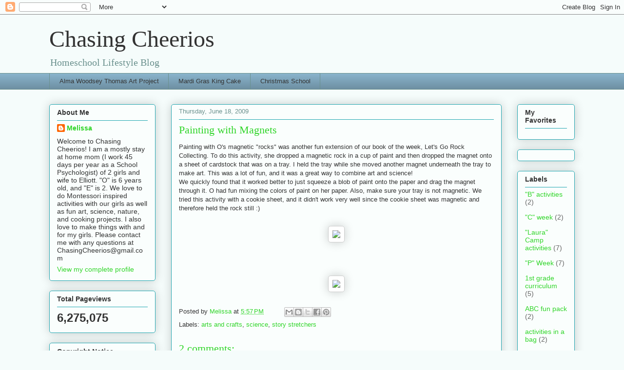

--- FILE ---
content_type: text/html; charset=UTF-8
request_url: https://chasingcheerios.blogspot.com/2009/06/painting-with-magnets.html
body_size: 23288
content:
<!DOCTYPE html>
<html class='v2' dir='ltr' lang='en'>
<head>
<link href='https://www.blogger.com/static/v1/widgets/335934321-css_bundle_v2.css' rel='stylesheet' type='text/css'/>
<meta content='width=1100' name='viewport'/>
<meta content='text/html; charset=UTF-8' http-equiv='Content-Type'/>
<meta content='blogger' name='generator'/>
<link href='https://chasingcheerios.blogspot.com/favicon.ico' rel='icon' type='image/x-icon'/>
<link href='https://chasingcheerios.blogspot.com/2009/06/painting-with-magnets.html' rel='canonical'/>
<link rel="alternate" type="application/atom+xml" title="Chasing Cheerios - Atom" href="https://chasingcheerios.blogspot.com/feeds/posts/default" />
<link rel="alternate" type="application/rss+xml" title="Chasing Cheerios - RSS" href="https://chasingcheerios.blogspot.com/feeds/posts/default?alt=rss" />
<link rel="service.post" type="application/atom+xml" title="Chasing Cheerios - Atom" href="https://www.blogger.com/feeds/7536964614643414021/posts/default" />

<link rel="alternate" type="application/atom+xml" title="Chasing Cheerios - Atom" href="https://chasingcheerios.blogspot.com/feeds/7007943434562134738/comments/default" />
<!--Can't find substitution for tag [blog.ieCssRetrofitLinks]-->
<link href='http://c.gigcount.com/wildfire/IMP/CXNID=2000002.0NXC/bT*xJmx*PTEzMDkzMjI*MTQyMzgmcHQ9MTMwOTMyMjQzNTYwNSZwPTEyNTIxJmQ9Jmc9MSZvPWRlZTdlNDU1ODA1MjQyMWU4M2Y3/MjJkMWY2YjA2M2EyJm9mPTA=.gif' rel='image_src'/>
<meta content='https://chasingcheerios.blogspot.com/2009/06/painting-with-magnets.html' property='og:url'/>
<meta content='Painting with Magnets' property='og:title'/>
<meta content='Painting with O&#39;s magnetic &quot;rocks&quot; was another fun extension of our book of the week, Let&#39;s Go Rock Collecting.  To do this activity, she dr...' property='og:description'/>
<meta content='https://lh3.googleusercontent.com/blogger_img_proxy/[base64]w1200-h630-p-k-no-nu' property='og:image'/>
<title>Chasing Cheerios: Painting with Magnets</title>
<style id='page-skin-1' type='text/css'><!--
/*
-----------------------------------------------
Blogger Template Style
Name:     Awesome Inc.
Designer: Tina Chen
URL:      tinachen.org
----------------------------------------------- */
/* Content
----------------------------------------------- */
body {
font: normal normal 13px Arial, Tahoma, Helvetica, FreeSans, sans-serif;
color: #333333;
background: #f5fcfb none repeat scroll top left;
}
html body .content-outer {
min-width: 0;
max-width: 100%;
width: 100%;
}
a:link {
text-decoration: none;
color: #30d529;
}
a:visited {
text-decoration: none;
color: #1c7d17;
}
a:hover {
text-decoration: underline;
color: #30d529;
}
.body-fauxcolumn-outer .cap-top {
position: absolute;
z-index: 1;
height: 276px;
width: 100%;
background: transparent none repeat-x scroll top left;
_background-image: none;
}
/* Columns
----------------------------------------------- */
.content-inner {
padding: 0;
}
.header-inner .section {
margin: 0 16px;
}
.tabs-inner .section {
margin: 0 16px;
}
.main-inner {
padding-top: 30px;
}
.main-inner .column-center-inner,
.main-inner .column-left-inner,
.main-inner .column-right-inner {
padding: 0 5px;
}
*+html body .main-inner .column-center-inner {
margin-top: -30px;
}
#layout .main-inner .column-center-inner {
margin-top: 0;
}
/* Header
----------------------------------------------- */
.header-outer {
margin: 0 0 0 0;
background: transparent none repeat scroll 0 0;
}
.Header h1 {
font: normal normal 48px Georgia, Utopia, 'Palatino Linotype', Palatino, serif;
color: #333333;
text-shadow: 0 0 -1px #000000;
}
.Header h1 a {
color: #333333;
}
.Header .description {
font: normal normal 20px Georgia, Utopia, 'Palatino Linotype', Palatino, serif;
color: #6a908d;
}
.header-inner .Header .titlewrapper,
.header-inner .Header .descriptionwrapper {
padding-left: 0;
padding-right: 0;
margin-bottom: 0;
}
.header-inner .Header .titlewrapper {
padding-top: 22px;
}
/* Tabs
----------------------------------------------- */
.tabs-outer {
overflow: hidden;
position: relative;
background: #88b2ca url(//www.blogblog.com/1kt/awesomeinc/tabs_gradient_light.png) repeat scroll 0 0;
}
#layout .tabs-outer {
overflow: visible;
}
.tabs-cap-top, .tabs-cap-bottom {
position: absolute;
width: 100%;
border-top: 1px solid #6a908d;
}
.tabs-cap-bottom {
bottom: 0;
}
.tabs-inner .widget li a {
display: inline-block;
margin: 0;
padding: .6em 1.5em;
font: normal normal 13px Arial, Tahoma, Helvetica, FreeSans, sans-serif;
color: #333333;
border-top: 1px solid #6a908d;
border-bottom: 1px solid #6a908d;
border-left: 1px solid #6a908d;
height: 16px;
line-height: 16px;
}
.tabs-inner .widget li:last-child a {
border-right: 1px solid #6a908d;
}
.tabs-inner .widget li.selected a, .tabs-inner .widget li a:hover {
background: #4b6270 url(//www.blogblog.com/1kt/awesomeinc/tabs_gradient_light.png) repeat-x scroll 0 -100px;
color: #ffffff;
}
/* Headings
----------------------------------------------- */
h2 {
font: normal bold 14px Arial, Tahoma, Helvetica, FreeSans, sans-serif;
color: #333333;
}
/* Widgets
----------------------------------------------- */
.main-inner .section {
margin: 0 27px;
padding: 0;
}
.main-inner .column-left-outer,
.main-inner .column-right-outer {
margin-top: 0;
}
#layout .main-inner .column-left-outer,
#layout .main-inner .column-right-outer {
margin-top: 0;
}
.main-inner .column-left-inner,
.main-inner .column-right-inner {
background: transparent none repeat 0 0;
-moz-box-shadow: 0 0 0 rgba(0, 0, 0, .2);
-webkit-box-shadow: 0 0 0 rgba(0, 0, 0, .2);
-goog-ms-box-shadow: 0 0 0 rgba(0, 0, 0, .2);
box-shadow: 0 0 0 rgba(0, 0, 0, .2);
-moz-border-radius: 5px;
-webkit-border-radius: 5px;
-goog-ms-border-radius: 5px;
border-radius: 5px;
}
#layout .main-inner .column-left-inner,
#layout .main-inner .column-right-inner {
margin-top: 0;
}
.sidebar .widget {
font: normal normal 14px Arial, Tahoma, Helvetica, FreeSans, sans-serif;
color: #333333;
}
.sidebar .widget a:link {
color: #30d529;
}
.sidebar .widget a:visited {
color: #1c7d17;
}
.sidebar .widget a:hover {
color: #30d529;
}
.sidebar .widget h2 {
text-shadow: 0 0 -1px #000000;
}
.main-inner .widget {
background-color: #fafefd;
border: 1px solid #22a7b1;
padding: 0 15px 15px;
margin: 20px -16px;
-moz-box-shadow: 0 0 20px rgba(0, 0, 0, .2);
-webkit-box-shadow: 0 0 20px rgba(0, 0, 0, .2);
-goog-ms-box-shadow: 0 0 20px rgba(0, 0, 0, .2);
box-shadow: 0 0 20px rgba(0, 0, 0, .2);
-moz-border-radius: 5px;
-webkit-border-radius: 5px;
-goog-ms-border-radius: 5px;
border-radius: 5px;
}
.main-inner .widget h2 {
margin: 0 -0;
padding: .6em 0 .5em;
border-bottom: 1px solid transparent;
}
.footer-inner .widget h2 {
padding: 0 0 .4em;
border-bottom: 1px solid transparent;
}
.main-inner .widget h2 + div, .footer-inner .widget h2 + div {
border-top: 1px solid #22a7b1;
padding-top: 8px;
}
.main-inner .widget .widget-content {
margin: 0 -0;
padding: 7px 0 0;
}
.main-inner .widget ul, .main-inner .widget #ArchiveList ul.flat {
margin: -8px -15px 0;
padding: 0;
list-style: none;
}
.main-inner .widget #ArchiveList {
margin: -8px 0 0;
}
.main-inner .widget ul li, .main-inner .widget #ArchiveList ul.flat li {
padding: .5em 15px;
text-indent: 0;
color: #666666;
border-top: 0 solid #22a7b1;
border-bottom: 1px solid transparent;
}
.main-inner .widget #ArchiveList ul li {
padding-top: .25em;
padding-bottom: .25em;
}
.main-inner .widget ul li:first-child, .main-inner .widget #ArchiveList ul.flat li:first-child {
border-top: none;
}
.main-inner .widget ul li:last-child, .main-inner .widget #ArchiveList ul.flat li:last-child {
border-bottom: none;
}
.post-body {
position: relative;
}
.main-inner .widget .post-body ul {
padding: 0 2.5em;
margin: .5em 0;
list-style: disc;
}
.main-inner .widget .post-body ul li {
padding: 0.25em 0;
margin-bottom: .25em;
color: #333333;
border: none;
}
.footer-inner .widget ul {
padding: 0;
list-style: none;
}
.widget .zippy {
color: #666666;
}
/* Posts
----------------------------------------------- */
body .main-inner .Blog {
padding: 0;
margin-bottom: 1em;
background-color: transparent;
border: none;
-moz-box-shadow: 0 0 0 rgba(0, 0, 0, 0);
-webkit-box-shadow: 0 0 0 rgba(0, 0, 0, 0);
-goog-ms-box-shadow: 0 0 0 rgba(0, 0, 0, 0);
box-shadow: 0 0 0 rgba(0, 0, 0, 0);
}
.main-inner .section:last-child .Blog:last-child {
padding: 0;
margin-bottom: 1em;
}
.main-inner .widget h2.date-header {
margin: 0 -15px 1px;
padding: 0 0 0 0;
font: normal normal 13px Arial, Tahoma, Helvetica, FreeSans, sans-serif;
color: #6a908d;
background: transparent none no-repeat scroll top left;
border-top: 0 solid #22a7b1;
border-bottom: 1px solid transparent;
-moz-border-radius-topleft: 0;
-moz-border-radius-topright: 0;
-webkit-border-top-left-radius: 0;
-webkit-border-top-right-radius: 0;
border-top-left-radius: 0;
border-top-right-radius: 0;
position: static;
bottom: 100%;
right: 15px;
text-shadow: 0 0 -1px #000000;
}
.main-inner .widget h2.date-header span {
font: normal normal 13px Arial, Tahoma, Helvetica, FreeSans, sans-serif;
display: block;
padding: .5em 15px;
border-left: 0 solid #22a7b1;
border-right: 0 solid #22a7b1;
}
.date-outer {
position: relative;
margin: 30px 0 20px;
padding: 0 15px;
background-color: #fafefd;
border: 1px solid #22a7b1;
-moz-box-shadow: 0 0 20px rgba(0, 0, 0, .2);
-webkit-box-shadow: 0 0 20px rgba(0, 0, 0, .2);
-goog-ms-box-shadow: 0 0 20px rgba(0, 0, 0, .2);
box-shadow: 0 0 20px rgba(0, 0, 0, .2);
-moz-border-radius: 5px;
-webkit-border-radius: 5px;
-goog-ms-border-radius: 5px;
border-radius: 5px;
}
.date-outer:first-child {
margin-top: 0;
}
.date-outer:last-child {
margin-bottom: 20px;
-moz-border-radius-bottomleft: 5px;
-moz-border-radius-bottomright: 5px;
-webkit-border-bottom-left-radius: 5px;
-webkit-border-bottom-right-radius: 5px;
-goog-ms-border-bottom-left-radius: 5px;
-goog-ms-border-bottom-right-radius: 5px;
border-bottom-left-radius: 5px;
border-bottom-right-radius: 5px;
}
.date-posts {
margin: 0 -0;
padding: 0 0;
clear: both;
}
.post-outer, .inline-ad {
border-top: 1px solid #22a7b1;
margin: 0 -0;
padding: 15px 0;
}
.post-outer {
padding-bottom: 10px;
}
.post-outer:first-child {
padding-top: 0;
border-top: none;
}
.post-outer:last-child, .inline-ad:last-child {
border-bottom: none;
}
.post-body {
position: relative;
}
.post-body img {
padding: 8px;
background: #ffffff;
border: 1px solid #cccccc;
-moz-box-shadow: 0 0 20px rgba(0, 0, 0, .2);
-webkit-box-shadow: 0 0 20px rgba(0, 0, 0, .2);
box-shadow: 0 0 20px rgba(0, 0, 0, .2);
-moz-border-radius: 5px;
-webkit-border-radius: 5px;
border-radius: 5px;
}
h3.post-title, h4 {
font: normal normal 22px Georgia, Utopia, 'Palatino Linotype', Palatino, serif;
color: #30d529;
}
h3.post-title a {
font: normal normal 22px Georgia, Utopia, 'Palatino Linotype', Palatino, serif;
color: #30d529;
}
h3.post-title a:hover {
color: #30d529;
text-decoration: underline;
}
.post-header {
margin: 0 0 1em;
}
.post-body {
line-height: 1.4;
}
.post-outer h2 {
color: #333333;
}
.post-footer {
margin: 1.5em 0 0;
}
#blog-pager {
padding: 15px;
font-size: 120%;
background-color: #fafefd;
border: 1px solid #22a7b1;
-moz-box-shadow: 0 0 20px rgba(0, 0, 0, .2);
-webkit-box-shadow: 0 0 20px rgba(0, 0, 0, .2);
-goog-ms-box-shadow: 0 0 20px rgba(0, 0, 0, .2);
box-shadow: 0 0 20px rgba(0, 0, 0, .2);
-moz-border-radius: 5px;
-webkit-border-radius: 5px;
-goog-ms-border-radius: 5px;
border-radius: 5px;
-moz-border-radius-topleft: 5px;
-moz-border-radius-topright: 5px;
-webkit-border-top-left-radius: 5px;
-webkit-border-top-right-radius: 5px;
-goog-ms-border-top-left-radius: 5px;
-goog-ms-border-top-right-radius: 5px;
border-top-left-radius: 5px;
border-top-right-radius-topright: 5px;
margin-top: 1em;
}
.blog-feeds, .post-feeds {
margin: 1em 0;
text-align: center;
color: #333333;
}
.blog-feeds a, .post-feeds a {
color: #30d529;
}
.blog-feeds a:visited, .post-feeds a:visited {
color: #1c7d17;
}
.blog-feeds a:hover, .post-feeds a:hover {
color: #30d529;
}
.post-outer .comments {
margin-top: 2em;
}
/* Comments
----------------------------------------------- */
.comments .comments-content .icon.blog-author {
background-repeat: no-repeat;
background-image: url([data-uri]);
}
.comments .comments-content .loadmore a {
border-top: 1px solid #6a908d;
border-bottom: 1px solid #6a908d;
}
.comments .continue {
border-top: 2px solid #6a908d;
}
/* Footer
----------------------------------------------- */
.footer-outer {
margin: -20px 0 -1px;
padding: 20px 0 0;
color: #333333;
overflow: hidden;
}
.footer-fauxborder-left {
border-top: 1px solid #22a7b1;
background: #fafefd none repeat scroll 0 0;
-moz-box-shadow: 0 0 20px rgba(0, 0, 0, .2);
-webkit-box-shadow: 0 0 20px rgba(0, 0, 0, .2);
-goog-ms-box-shadow: 0 0 20px rgba(0, 0, 0, .2);
box-shadow: 0 0 20px rgba(0, 0, 0, .2);
margin: 0 -20px;
}
/* Mobile
----------------------------------------------- */
body.mobile {
background-size: auto;
}
.mobile .body-fauxcolumn-outer {
background: transparent none repeat scroll top left;
}
*+html body.mobile .main-inner .column-center-inner {
margin-top: 0;
}
.mobile .main-inner .widget {
padding: 0 0 15px;
}
.mobile .main-inner .widget h2 + div,
.mobile .footer-inner .widget h2 + div {
border-top: none;
padding-top: 0;
}
.mobile .footer-inner .widget h2 {
padding: 0.5em 0;
border-bottom: none;
}
.mobile .main-inner .widget .widget-content {
margin: 0;
padding: 7px 0 0;
}
.mobile .main-inner .widget ul,
.mobile .main-inner .widget #ArchiveList ul.flat {
margin: 0 -15px 0;
}
.mobile .main-inner .widget h2.date-header {
right: 0;
}
.mobile .date-header span {
padding: 0.4em 0;
}
.mobile .date-outer:first-child {
margin-bottom: 0;
border: 1px solid #22a7b1;
-moz-border-radius-topleft: 5px;
-moz-border-radius-topright: 5px;
-webkit-border-top-left-radius: 5px;
-webkit-border-top-right-radius: 5px;
-goog-ms-border-top-left-radius: 5px;
-goog-ms-border-top-right-radius: 5px;
border-top-left-radius: 5px;
border-top-right-radius: 5px;
}
.mobile .date-outer {
border-color: #22a7b1;
border-width: 0 1px 1px;
}
.mobile .date-outer:last-child {
margin-bottom: 0;
}
.mobile .main-inner {
padding: 0;
}
.mobile .header-inner .section {
margin: 0;
}
.mobile .post-outer, .mobile .inline-ad {
padding: 5px 0;
}
.mobile .tabs-inner .section {
margin: 0 10px;
}
.mobile .main-inner .widget h2 {
margin: 0;
padding: 0;
}
.mobile .main-inner .widget h2.date-header span {
padding: 0;
}
.mobile .main-inner .widget .widget-content {
margin: 0;
padding: 7px 0 0;
}
.mobile #blog-pager {
border: 1px solid transparent;
background: #fafefd none repeat scroll 0 0;
}
.mobile .main-inner .column-left-inner,
.mobile .main-inner .column-right-inner {
background: transparent none repeat 0 0;
-moz-box-shadow: none;
-webkit-box-shadow: none;
-goog-ms-box-shadow: none;
box-shadow: none;
}
.mobile .date-posts {
margin: 0;
padding: 0;
}
.mobile .footer-fauxborder-left {
margin: 0;
border-top: inherit;
}
.mobile .main-inner .section:last-child .Blog:last-child {
margin-bottom: 0;
}
.mobile-index-contents {
color: #333333;
}
.mobile .mobile-link-button {
background: #30d529 url(//www.blogblog.com/1kt/awesomeinc/tabs_gradient_light.png) repeat scroll 0 0;
}
.mobile-link-button a:link, .mobile-link-button a:visited {
color: #ffffff;
}
.mobile .tabs-inner .PageList .widget-content {
background: transparent;
border-top: 1px solid;
border-color: #6a908d;
color: #333333;
}
.mobile .tabs-inner .PageList .widget-content .pagelist-arrow {
border-left: 1px solid #6a908d;
}

--></style>
<style id='template-skin-1' type='text/css'><!--
body {
min-width: 1110px;
}
.content-outer, .content-fauxcolumn-outer, .region-inner {
min-width: 1110px;
max-width: 1110px;
_width: 1110px;
}
.main-inner .columns {
padding-left: 250px;
padding-right: 150px;
}
.main-inner .fauxcolumn-center-outer {
left: 250px;
right: 150px;
/* IE6 does not respect left and right together */
_width: expression(this.parentNode.offsetWidth -
parseInt("250px") -
parseInt("150px") + 'px');
}
.main-inner .fauxcolumn-left-outer {
width: 250px;
}
.main-inner .fauxcolumn-right-outer {
width: 150px;
}
.main-inner .column-left-outer {
width: 250px;
right: 100%;
margin-left: -250px;
}
.main-inner .column-right-outer {
width: 150px;
margin-right: -150px;
}
#layout {
min-width: 0;
}
#layout .content-outer {
min-width: 0;
width: 800px;
}
#layout .region-inner {
min-width: 0;
width: auto;
}
body#layout div.add_widget {
padding: 8px;
}
body#layout div.add_widget a {
margin-left: 32px;
}
--></style>
<link href='https://www.blogger.com/dyn-css/authorization.css?targetBlogID=7536964614643414021&amp;zx=7a89d02a-6116-4cb3-acca-61ecd9099bcc' media='none' onload='if(media!=&#39;all&#39;)media=&#39;all&#39;' rel='stylesheet'/><noscript><link href='https://www.blogger.com/dyn-css/authorization.css?targetBlogID=7536964614643414021&amp;zx=7a89d02a-6116-4cb3-acca-61ecd9099bcc' rel='stylesheet'/></noscript>
<meta name='google-adsense-platform-account' content='ca-host-pub-1556223355139109'/>
<meta name='google-adsense-platform-domain' content='blogspot.com'/>

<script async src="https://pagead2.googlesyndication.com/pagead/js/adsbygoogle.js?client=ca-pub-5953540279589790&host=ca-host-pub-1556223355139109" crossorigin="anonymous"></script>

<!-- data-ad-client=ca-pub-5953540279589790 -->

</head>
<body class='loading variant-renewable'>
<div class='navbar section' id='navbar' name='Navbar'><div class='widget Navbar' data-version='1' id='Navbar1'><script type="text/javascript">
    function setAttributeOnload(object, attribute, val) {
      if(window.addEventListener) {
        window.addEventListener('load',
          function(){ object[attribute] = val; }, false);
      } else {
        window.attachEvent('onload', function(){ object[attribute] = val; });
      }
    }
  </script>
<div id="navbar-iframe-container"></div>
<script type="text/javascript" src="https://apis.google.com/js/platform.js"></script>
<script type="text/javascript">
      gapi.load("gapi.iframes:gapi.iframes.style.bubble", function() {
        if (gapi.iframes && gapi.iframes.getContext) {
          gapi.iframes.getContext().openChild({
              url: 'https://www.blogger.com/navbar/7536964614643414021?po\x3d7007943434562134738\x26origin\x3dhttps://chasingcheerios.blogspot.com',
              where: document.getElementById("navbar-iframe-container"),
              id: "navbar-iframe"
          });
        }
      });
    </script><script type="text/javascript">
(function() {
var script = document.createElement('script');
script.type = 'text/javascript';
script.src = '//pagead2.googlesyndication.com/pagead/js/google_top_exp.js';
var head = document.getElementsByTagName('head')[0];
if (head) {
head.appendChild(script);
}})();
</script>
</div></div>
<div class='body-fauxcolumns'>
<div class='fauxcolumn-outer body-fauxcolumn-outer'>
<div class='cap-top'>
<div class='cap-left'></div>
<div class='cap-right'></div>
</div>
<div class='fauxborder-left'>
<div class='fauxborder-right'></div>
<div class='fauxcolumn-inner'>
</div>
</div>
<div class='cap-bottom'>
<div class='cap-left'></div>
<div class='cap-right'></div>
</div>
</div>
</div>
<div class='content'>
<div class='content-fauxcolumns'>
<div class='fauxcolumn-outer content-fauxcolumn-outer'>
<div class='cap-top'>
<div class='cap-left'></div>
<div class='cap-right'></div>
</div>
<div class='fauxborder-left'>
<div class='fauxborder-right'></div>
<div class='fauxcolumn-inner'>
</div>
</div>
<div class='cap-bottom'>
<div class='cap-left'></div>
<div class='cap-right'></div>
</div>
</div>
</div>
<div class='content-outer'>
<div class='content-cap-top cap-top'>
<div class='cap-left'></div>
<div class='cap-right'></div>
</div>
<div class='fauxborder-left content-fauxborder-left'>
<div class='fauxborder-right content-fauxborder-right'></div>
<div class='content-inner'>
<header>
<div class='header-outer'>
<div class='header-cap-top cap-top'>
<div class='cap-left'></div>
<div class='cap-right'></div>
</div>
<div class='fauxborder-left header-fauxborder-left'>
<div class='fauxborder-right header-fauxborder-right'></div>
<div class='region-inner header-inner'>
<div class='header section' id='header' name='Header'><div class='widget Header' data-version='1' id='Header1'>
<div id='header-inner'>
<div class='titlewrapper'>
<h1 class='title'>
<a href='https://chasingcheerios.blogspot.com/'>
Chasing Cheerios
</a>
</h1>
</div>
<div class='descriptionwrapper'>
<p class='description'><span>Homeschool Lifestyle Blog</span></p>
</div>
</div>
</div></div>
</div>
</div>
<div class='header-cap-bottom cap-bottom'>
<div class='cap-left'></div>
<div class='cap-right'></div>
</div>
</div>
</header>
<div class='tabs-outer'>
<div class='tabs-cap-top cap-top'>
<div class='cap-left'></div>
<div class='cap-right'></div>
</div>
<div class='fauxborder-left tabs-fauxborder-left'>
<div class='fauxborder-right tabs-fauxborder-right'></div>
<div class='region-inner tabs-inner'>
<div class='tabs section' id='crosscol' name='Cross-Column'><div class='widget Feed' data-version='1' id='Feed1'>
<h2>Chasing Cheerios</h2>
<div class='widget-content' id='Feed1_feedItemListDisplay'>
<span style='filter: alpha(25); opacity: 0.25;'>
<a href='http://chasingcheerios.blogspot.com/feeds/posts/default?alt=rss'>Loading...</a>
</span>
</div>
<div class='clear'></div>
</div></div>
<div class='tabs no-items section' id='crosscol-overflow' name='Cross-Column 2'></div>
</div>
</div>
<div class='tabs-cap-bottom cap-bottom'>
<div class='cap-left'></div>
<div class='cap-right'></div>
</div>
</div>
<div class='main-outer'>
<div class='main-cap-top cap-top'>
<div class='cap-left'></div>
<div class='cap-right'></div>
</div>
<div class='fauxborder-left main-fauxborder-left'>
<div class='fauxborder-right main-fauxborder-right'></div>
<div class='region-inner main-inner'>
<div class='columns fauxcolumns'>
<div class='fauxcolumn-outer fauxcolumn-center-outer'>
<div class='cap-top'>
<div class='cap-left'></div>
<div class='cap-right'></div>
</div>
<div class='fauxborder-left'>
<div class='fauxborder-right'></div>
<div class='fauxcolumn-inner'>
</div>
</div>
<div class='cap-bottom'>
<div class='cap-left'></div>
<div class='cap-right'></div>
</div>
</div>
<div class='fauxcolumn-outer fauxcolumn-left-outer'>
<div class='cap-top'>
<div class='cap-left'></div>
<div class='cap-right'></div>
</div>
<div class='fauxborder-left'>
<div class='fauxborder-right'></div>
<div class='fauxcolumn-inner'>
</div>
</div>
<div class='cap-bottom'>
<div class='cap-left'></div>
<div class='cap-right'></div>
</div>
</div>
<div class='fauxcolumn-outer fauxcolumn-right-outer'>
<div class='cap-top'>
<div class='cap-left'></div>
<div class='cap-right'></div>
</div>
<div class='fauxborder-left'>
<div class='fauxborder-right'></div>
<div class='fauxcolumn-inner'>
</div>
</div>
<div class='cap-bottom'>
<div class='cap-left'></div>
<div class='cap-right'></div>
</div>
</div>
<!-- corrects IE6 width calculation -->
<div class='columns-inner'>
<div class='column-center-outer'>
<div class='column-center-inner'>
<div class='main section' id='main' name='Main'><div class='widget Blog' data-version='1' id='Blog1'>
<div class='blog-posts hfeed'>

          <div class="date-outer">
        
<h2 class='date-header'><span>Thursday, June 18, 2009</span></h2>

          <div class="date-posts">
        
<div class='post-outer'>
<div class='post hentry uncustomized-post-template' itemprop='blogPost' itemscope='itemscope' itemtype='http://schema.org/BlogPosting'>
<meta content='http://c.gigcount.com/wildfire/IMP/CXNID=2000002.0NXC/bT*xJmx*PTEzMDkzMjI*MTQyMzgmcHQ9MTMwOTMyMjQzNTYwNSZwPTEyNTIxJmQ9Jmc9MSZvPWRlZTdlNDU1ODA1MjQyMWU4M2Y3/MjJkMWY2YjA2M2EyJm9mPTA=.gif' itemprop='image_url'/>
<meta content='7536964614643414021' itemprop='blogId'/>
<meta content='7007943434562134738' itemprop='postId'/>
<a name='7007943434562134738'></a>
<h3 class='post-title entry-title' itemprop='name'>
Painting with Magnets
</h3>
<div class='post-header'>
<div class='post-header-line-1'></div>
</div>
<div class='post-body entry-content' id='post-body-7007943434562134738' itemprop='description articleBody'>
Painting with O's magnetic "rocks" was another fun extension of our book of the week, Let's Go Rock Collecting.  To do this activity, she dropped a magnetic rock in a cup of paint and then dropped the magnet onto a sheet of cardstock that was on a tray.  I held the tray while she moved another magnet underneath the tray to make art.  This was a lot of fun, and it was a great way to combine art and science!<br />
We quickly found that it worked better to just squeeze a blob of paint onto the paper and drag the magnet through it.  O had fun mixing the colors of paint on her paper.  Also, make sure your tray is not magnetic.  We tried this activity with a cookie sheet, and it didn't work very well since the cookie sheet was magnetic and therefore held the rock still :)<br />
<img border="0" height="0" src="https://lh3.googleusercontent.com/blogger_img_proxy/[base64]s0-d" style="visibility:hidden;width:0px;height:0px;" width="0"><center><a href="http://www.dropshots.com/" target="_top"><img border="0" src="https://lh3.googleusercontent.com/blogger_img_proxy/AEn0k_sZu1ka40Msmh8Vt-icI0Q7fm2dOQ68_HZNnntFX-P4GXLuYHoiaV54vZ2HQrcOVCYjuwCqYXRAXCUmEWbbLLw3lQWSqRH7KcgowwC2z7ggZtCfyfeFtxRIBjiN6kopyGs=s0-d" style="-ms-interpolation-mode:bicubic;" width="425"></a></center><br />
<br />
<img border="0" height="0" src="https://lh3.googleusercontent.com/blogger_img_proxy/[base64]s0-d" style="visibility:hidden;width:0px;height:0px;" width="0"><center><a href="http://www.dropshots.com/" target="_top"><img border="0" src="https://lh3.googleusercontent.com/blogger_img_proxy/AEn0k_tSR9O4uxztYZTgYS_InnsPDwOwfx60Kt_LSkLm8dA8_RU8anEt265OZ_qGBphb2xcM6LoeR89STLHBt4mTKDdZeC6Ocv8OBE9gZIroB4l6wrSDri56GBY2bCea3dyomc1o=s0-d" style="-ms-interpolation-mode:bicubic;" width="425"></a></center>
<div style='clear: both;'></div>
</div>
<div class='post-footer'>
<div class='post-footer-line post-footer-line-1'>
<span class='post-author vcard'>
Posted by
<span class='fn' itemprop='author' itemscope='itemscope' itemtype='http://schema.org/Person'>
<meta content='https://www.blogger.com/profile/08382299215040850847' itemprop='url'/>
<a class='g-profile' href='https://www.blogger.com/profile/08382299215040850847' rel='author' title='author profile'>
<span itemprop='name'>Melissa</span>
</a>
</span>
</span>
<span class='post-timestamp'>
at
<meta content='https://chasingcheerios.blogspot.com/2009/06/painting-with-magnets.html' itemprop='url'/>
<a class='timestamp-link' href='https://chasingcheerios.blogspot.com/2009/06/painting-with-magnets.html' rel='bookmark' title='permanent link'><abbr class='published' itemprop='datePublished' title='2009-06-18T17:57:00-04:00'>5:57&#8239;PM</abbr></a>
</span>
<span class='post-comment-link'>
</span>
<span class='post-icons'>
<span class='item-control blog-admin pid-362427290'>
<a href='https://www.blogger.com/post-edit.g?blogID=7536964614643414021&postID=7007943434562134738&from=pencil' title='Edit Post'>
<img alt='' class='icon-action' height='18' src='https://resources.blogblog.com/img/icon18_edit_allbkg.gif' width='18'/>
</a>
</span>
</span>
<div class='post-share-buttons goog-inline-block'>
<a class='goog-inline-block share-button sb-email' href='https://www.blogger.com/share-post.g?blogID=7536964614643414021&postID=7007943434562134738&target=email' target='_blank' title='Email This'><span class='share-button-link-text'>Email This</span></a><a class='goog-inline-block share-button sb-blog' href='https://www.blogger.com/share-post.g?blogID=7536964614643414021&postID=7007943434562134738&target=blog' onclick='window.open(this.href, "_blank", "height=270,width=475"); return false;' target='_blank' title='BlogThis!'><span class='share-button-link-text'>BlogThis!</span></a><a class='goog-inline-block share-button sb-twitter' href='https://www.blogger.com/share-post.g?blogID=7536964614643414021&postID=7007943434562134738&target=twitter' target='_blank' title='Share to X'><span class='share-button-link-text'>Share to X</span></a><a class='goog-inline-block share-button sb-facebook' href='https://www.blogger.com/share-post.g?blogID=7536964614643414021&postID=7007943434562134738&target=facebook' onclick='window.open(this.href, "_blank", "height=430,width=640"); return false;' target='_blank' title='Share to Facebook'><span class='share-button-link-text'>Share to Facebook</span></a><a class='goog-inline-block share-button sb-pinterest' href='https://www.blogger.com/share-post.g?blogID=7536964614643414021&postID=7007943434562134738&target=pinterest' target='_blank' title='Share to Pinterest'><span class='share-button-link-text'>Share to Pinterest</span></a>
</div>
</div>
<div class='post-footer-line post-footer-line-2'>
<span class='post-labels'>
Labels:
<a href='https://chasingcheerios.blogspot.com/search/label/arts%20and%20crafts' rel='tag'>arts and crafts</a>,
<a href='https://chasingcheerios.blogspot.com/search/label/science' rel='tag'>science</a>,
<a href='https://chasingcheerios.blogspot.com/search/label/story%20stretchers' rel='tag'>story stretchers</a>
</span>
</div>
<div class='post-footer-line post-footer-line-3'>
<span class='post-location'>
</span>
</div>
</div>
</div>
<div class='comments' id='comments'>
<a name='comments'></a>
<h4>2 comments:</h4>
<div class='comments-content'>
<script async='async' src='' type='text/javascript'></script>
<script type='text/javascript'>
    (function() {
      var items = null;
      var msgs = null;
      var config = {};

// <![CDATA[
      var cursor = null;
      if (items && items.length > 0) {
        cursor = parseInt(items[items.length - 1].timestamp) + 1;
      }

      var bodyFromEntry = function(entry) {
        var text = (entry &&
                    ((entry.content && entry.content.$t) ||
                     (entry.summary && entry.summary.$t))) ||
            '';
        if (entry && entry.gd$extendedProperty) {
          for (var k in entry.gd$extendedProperty) {
            if (entry.gd$extendedProperty[k].name == 'blogger.contentRemoved') {
              return '<span class="deleted-comment">' + text + '</span>';
            }
          }
        }
        return text;
      }

      var parse = function(data) {
        cursor = null;
        var comments = [];
        if (data && data.feed && data.feed.entry) {
          for (var i = 0, entry; entry = data.feed.entry[i]; i++) {
            var comment = {};
            // comment ID, parsed out of the original id format
            var id = /blog-(\d+).post-(\d+)/.exec(entry.id.$t);
            comment.id = id ? id[2] : null;
            comment.body = bodyFromEntry(entry);
            comment.timestamp = Date.parse(entry.published.$t) + '';
            if (entry.author && entry.author.constructor === Array) {
              var auth = entry.author[0];
              if (auth) {
                comment.author = {
                  name: (auth.name ? auth.name.$t : undefined),
                  profileUrl: (auth.uri ? auth.uri.$t : undefined),
                  avatarUrl: (auth.gd$image ? auth.gd$image.src : undefined)
                };
              }
            }
            if (entry.link) {
              if (entry.link[2]) {
                comment.link = comment.permalink = entry.link[2].href;
              }
              if (entry.link[3]) {
                var pid = /.*comments\/default\/(\d+)\?.*/.exec(entry.link[3].href);
                if (pid && pid[1]) {
                  comment.parentId = pid[1];
                }
              }
            }
            comment.deleteclass = 'item-control blog-admin';
            if (entry.gd$extendedProperty) {
              for (var k in entry.gd$extendedProperty) {
                if (entry.gd$extendedProperty[k].name == 'blogger.itemClass') {
                  comment.deleteclass += ' ' + entry.gd$extendedProperty[k].value;
                } else if (entry.gd$extendedProperty[k].name == 'blogger.displayTime') {
                  comment.displayTime = entry.gd$extendedProperty[k].value;
                }
              }
            }
            comments.push(comment);
          }
        }
        return comments;
      };

      var paginator = function(callback) {
        if (hasMore()) {
          var url = config.feed + '?alt=json&v=2&orderby=published&reverse=false&max-results=50';
          if (cursor) {
            url += '&published-min=' + new Date(cursor).toISOString();
          }
          window.bloggercomments = function(data) {
            var parsed = parse(data);
            cursor = parsed.length < 50 ? null
                : parseInt(parsed[parsed.length - 1].timestamp) + 1
            callback(parsed);
            window.bloggercomments = null;
          }
          url += '&callback=bloggercomments';
          var script = document.createElement('script');
          script.type = 'text/javascript';
          script.src = url;
          document.getElementsByTagName('head')[0].appendChild(script);
        }
      };
      var hasMore = function() {
        return !!cursor;
      };
      var getMeta = function(key, comment) {
        if ('iswriter' == key) {
          var matches = !!comment.author
              && comment.author.name == config.authorName
              && comment.author.profileUrl == config.authorUrl;
          return matches ? 'true' : '';
        } else if ('deletelink' == key) {
          return config.baseUri + '/comment/delete/'
               + config.blogId + '/' + comment.id;
        } else if ('deleteclass' == key) {
          return comment.deleteclass;
        }
        return '';
      };

      var replybox = null;
      var replyUrlParts = null;
      var replyParent = undefined;

      var onReply = function(commentId, domId) {
        if (replybox == null) {
          // lazily cache replybox, and adjust to suit this style:
          replybox = document.getElementById('comment-editor');
          if (replybox != null) {
            replybox.height = '250px';
            replybox.style.display = 'block';
            replyUrlParts = replybox.src.split('#');
          }
        }
        if (replybox && (commentId !== replyParent)) {
          replybox.src = '';
          document.getElementById(domId).insertBefore(replybox, null);
          replybox.src = replyUrlParts[0]
              + (commentId ? '&parentID=' + commentId : '')
              + '#' + replyUrlParts[1];
          replyParent = commentId;
        }
      };

      var hash = (window.location.hash || '#').substring(1);
      var startThread, targetComment;
      if (/^comment-form_/.test(hash)) {
        startThread = hash.substring('comment-form_'.length);
      } else if (/^c[0-9]+$/.test(hash)) {
        targetComment = hash.substring(1);
      }

      // Configure commenting API:
      var configJso = {
        'maxDepth': config.maxThreadDepth
      };
      var provider = {
        'id': config.postId,
        'data': items,
        'loadNext': paginator,
        'hasMore': hasMore,
        'getMeta': getMeta,
        'onReply': onReply,
        'rendered': true,
        'initComment': targetComment,
        'initReplyThread': startThread,
        'config': configJso,
        'messages': msgs
      };

      var render = function() {
        if (window.goog && window.goog.comments) {
          var holder = document.getElementById('comment-holder');
          window.goog.comments.render(holder, provider);
        }
      };

      // render now, or queue to render when library loads:
      if (window.goog && window.goog.comments) {
        render();
      } else {
        window.goog = window.goog || {};
        window.goog.comments = window.goog.comments || {};
        window.goog.comments.loadQueue = window.goog.comments.loadQueue || [];
        window.goog.comments.loadQueue.push(render);
      }
    })();
// ]]>
  </script>
<div id='comment-holder'>
<div class="comment-thread toplevel-thread"><ol id="top-ra"><li class="comment" id="c395064563638813729"><div class="avatar-image-container"><img src="//blogger.googleusercontent.com/img/b/R29vZ2xl/AVvXsEjfWCEznXFuNCPdaIfMc4qdq1RDMDAwqmCcTt2StjQh7mFDgYl5kZXhhj8z6rAURBI6qGsllwhI4UwrvUutZiT2ssLDR4wRz6MG7Pl6gQQinR9imb-boZ7jWzj_6HBvEFo/s45-c/100_7550.JPG" alt=""/></div><div class="comment-block"><div class="comment-header"><cite class="user"><a href="https://www.blogger.com/profile/07543154811942665985" rel="nofollow">Eva</a></cite><span class="icon user "></span><span class="datetime secondary-text"><a rel="nofollow" href="https://chasingcheerios.blogspot.com/2009/06/painting-with-magnets.html?showComment=1245367096336#c395064563638813729">June 18, 2009 at 7:18&#8239;PM</a></span></div><p class="comment-content">wow this is great, I have to try this with my daughter!</p><span class="comment-actions secondary-text"><a class="comment-reply" target="_self" data-comment-id="395064563638813729">Reply</a><span class="item-control blog-admin blog-admin pid-290492778"><a target="_self" href="https://www.blogger.com/comment/delete/7536964614643414021/395064563638813729">Delete</a></span></span></div><div class="comment-replies"><div id="c395064563638813729-rt" class="comment-thread inline-thread hidden"><span class="thread-toggle thread-expanded"><span class="thread-arrow"></span><span class="thread-count"><a target="_self">Replies</a></span></span><ol id="c395064563638813729-ra" class="thread-chrome thread-expanded"><div></div><div id="c395064563638813729-continue" class="continue"><a class="comment-reply" target="_self" data-comment-id="395064563638813729">Reply</a></div></ol></div></div><div class="comment-replybox-single" id="c395064563638813729-ce"></div></li><li class="comment" id="c6801538756641623364"><div class="avatar-image-container"><img src="//www.blogger.com/img/blogger_logo_round_35.png" alt=""/></div><div class="comment-block"><div class="comment-header"><cite class="user"><a href="https://www.blogger.com/profile/11655442007668000861" rel="nofollow">Lisa</a></cite><span class="icon user "></span><span class="datetime secondary-text"><a rel="nofollow" href="https://chasingcheerios.blogspot.com/2009/06/painting-with-magnets.html?showComment=1288551165910#c6801538756641623364">October 31, 2010 at 2:52&#8239;PM</a></span></div><p class="comment-content">Love this idea! Thank you!</p><span class="comment-actions secondary-text"><a class="comment-reply" target="_self" data-comment-id="6801538756641623364">Reply</a><span class="item-control blog-admin blog-admin pid-1999588277"><a target="_self" href="https://www.blogger.com/comment/delete/7536964614643414021/6801538756641623364">Delete</a></span></span></div><div class="comment-replies"><div id="c6801538756641623364-rt" class="comment-thread inline-thread hidden"><span class="thread-toggle thread-expanded"><span class="thread-arrow"></span><span class="thread-count"><a target="_self">Replies</a></span></span><ol id="c6801538756641623364-ra" class="thread-chrome thread-expanded"><div></div><div id="c6801538756641623364-continue" class="continue"><a class="comment-reply" target="_self" data-comment-id="6801538756641623364">Reply</a></div></ol></div></div><div class="comment-replybox-single" id="c6801538756641623364-ce"></div></li></ol><div id="top-continue" class="continue"><a class="comment-reply" target="_self">Add comment</a></div><div class="comment-replybox-thread" id="top-ce"></div><div class="loadmore hidden" data-post-id="7007943434562134738"><a target="_self">Load more...</a></div></div>
</div>
</div>
<p class='comment-footer'>
<div class='comment-form'>
<a name='comment-form'></a>
<p>
</p>
<a href='https://www.blogger.com/comment/frame/7536964614643414021?po=7007943434562134738&hl=en&saa=85391&origin=https://chasingcheerios.blogspot.com' id='comment-editor-src'></a>
<iframe allowtransparency='true' class='blogger-iframe-colorize blogger-comment-from-post' frameborder='0' height='410px' id='comment-editor' name='comment-editor' src='' width='100%'></iframe>
<script src='https://www.blogger.com/static/v1/jsbin/2830521187-comment_from_post_iframe.js' type='text/javascript'></script>
<script type='text/javascript'>
      BLOG_CMT_createIframe('https://www.blogger.com/rpc_relay.html');
    </script>
</div>
</p>
<div id='backlinks-container'>
<div id='Blog1_backlinks-container'>
</div>
</div>
</div>
</div>

        </div></div>
      
</div>
<div class='blog-pager' id='blog-pager'>
<span id='blog-pager-newer-link'>
<a class='blog-pager-newer-link' href='https://chasingcheerios.blogspot.com/2009/06/making-hot-crayon-rocks.html' id='Blog1_blog-pager-newer-link' title='Newer Post'>Newer Post</a>
</span>
<span id='blog-pager-older-link'>
<a class='blog-pager-older-link' href='https://chasingcheerios.blogspot.com/2009/06/sand-volcano.html' id='Blog1_blog-pager-older-link' title='Older Post'>Older Post</a>
</span>
<a class='home-link' href='https://chasingcheerios.blogspot.com/'>Home</a>
</div>
<div class='clear'></div>
<div class='post-feeds'>
<div class='feed-links'>
Subscribe to:
<a class='feed-link' href='https://chasingcheerios.blogspot.com/feeds/7007943434562134738/comments/default' target='_blank' type='application/atom+xml'>Post Comments (Atom)</a>
</div>
</div>
</div></div>
</div>
</div>
<div class='column-left-outer'>
<div class='column-left-inner'>
<aside>
<div class='sidebar section' id='sidebar-left-1'><div class='widget Profile' data-version='1' id='Profile2'>
<h2>About Me</h2>
<div class='widget-content'>
<dl class='profile-datablock'>
<dt class='profile-data'>
<a class='profile-name-link g-profile' href='https://www.blogger.com/profile/08382299215040850847' rel='author' style='background-image: url(//www.blogger.com/img/logo-16.png);'>
Melissa
</a>
</dt>
<dd class='profile-textblock'>Welcome to Chasing Cheerios!  I am a mostly stay at home mom (I work 45 days per year as a School Psychologist) of 2 girls and wife to Elliott.  "O" is 6 years old, and "E" is 2.  We love to do Montessori inspired activities with our girls as well as fun art, science, nature, and cooking projects.  I also love to make things with and for my girls.   Please contact me with any questions at ChasingCheerios@gmail.com</dd>
</dl>
<a class='profile-link' href='https://www.blogger.com/profile/08382299215040850847' rel='author'>View my complete profile</a>
<div class='clear'></div>
</div>
</div><div class='widget Stats' data-version='1' id='Stats1'>
<h2>Total Pageviews</h2>
<div class='widget-content'>
<div id='Stats1_content' style='display: none;'>
<span class='counter-wrapper text-counter-wrapper' id='Stats1_totalCount'>
</span>
<div class='clear'></div>
</div>
</div>
</div><div class='widget Text' data-version='1' id='Text1'>
<h2 class='title'>Copyright Notice</h2>
<div class='widget-content'>
Please do not use my pictures or content without emailing me first to ask permission.  However, links to my site are always welcome :)  Thanks!<br/>
</div>
<div class='clear'></div>
</div><div class='widget Text' data-version='1' id='Text2'>
<h2 class='title'>Advertise</h2>
<div class='widget-content'>
If you would like to advertise on my blog please contact me at <a href="mailto:chasingcheerios@gmail.com">chasingcheerios@gmail.com</a> for more information. Thanks!<br/>
</div>
<div class='clear'></div>
</div><div class='widget PopularPosts' data-version='1' id='PopularPosts1'>
<h2>Popular Posts</h2>
<div class='widget-content popular-posts'>
<ul>
<li>
<div class='item-content'>
<div class='item-thumbnail'>
<a href='https://chasingcheerios.blogspot.com/2010/10/fairy-dress-by-sarahs-silksa-review-and.html' target='_blank'>
<img alt='' border='0' src='https://lh3.googleusercontent.com/blogger_img_proxy/[base64]w72-h72-p-k-no-nu'/>
</a>
</div>
<div class='item-title'><a href='https://chasingcheerios.blogspot.com/2010/10/fairy-dress-by-sarahs-silksa-review-and.html'>A Fairy Dress by Sarah's Silks...A Review AND a Giveaway!!!</a></div>
<div class='item-snippet'>Sarah from Sarah&#39;s Silks  sent us a beautiful silk fairy dress for O to try.&#160; O LOVES it!&#160; It is beautiful, and O loves to wear it to fl...</div>
</div>
<div style='clear: both;'></div>
</li>
<li>
<div class='item-content'>
<div class='item-thumbnail'>
<a href='https://chasingcheerios.blogspot.com/2013/11/pure-review-and-giveaway.html' target='_blank'>
<img alt='' border='0' src='https://lh3.googleusercontent.com/blogger_img_proxy/[base64]w72-h72-p-k-no-nu'/>
</a>
</div>
<div class='item-title'><a href='https://chasingcheerios.blogspot.com/2013/11/pure-review-and-giveaway.html'>PURE Review and Giveaway!!!!</a></div>
<div class='item-snippet'>    I recently purchased several Pure products , and we all really love them. &#160;I&#39;ve stopped accepting items for review, but I asked if I...</div>
</div>
<div style='clear: both;'></div>
</li>
<li>
<div class='item-content'>
<div class='item-thumbnail'>
<a href='https://chasingcheerios.blogspot.com/2009/12/wee-squeak-shoes-and-giveaway.html' target='_blank'>
<img alt='' border='0' src='https://lh3.googleusercontent.com/blogger_img_proxy/[base64]w72-h72-p-k-no-nu'/>
</a>
</div>
<div class='item-title'><a href='https://chasingcheerios.blogspot.com/2009/12/wee-squeak-shoes-and-giveaway.html'>Wee Squeak Shoes and a Giveaway!!!</a></div>
<div class='item-snippet'>Cara from Wee Squeak Shoes contacted me a couple of months ago about reviewing a pair of Wee Squeak Shoes.  Wee Squeak shoes are adorable sh...</div>
</div>
<div style='clear: both;'></div>
</li>
<li>
<div class='item-content'>
<div class='item-thumbnail'>
<a href='https://chasingcheerios.blogspot.com/2010/07/find-it-game-review-giveaway.html' target='_blank'>
<img alt='' border='0' src='https://lh3.googleusercontent.com/blogger_img_proxy/[base64]w72-h72-p-k-no-nu'/>
</a>
</div>
<div class='item-title'><a href='https://chasingcheerios.blogspot.com/2010/07/find-it-game-review-giveaway.html'>Find It Game... a Review & a Giveaway</a></div>
<div class='item-snippet'>The winner is Helpful Housewife!  Congrats! Find It Games recently sent us a game to play with and review.  We chose &quot;At the Beach...</div>
</div>
<div style='clear: both;'></div>
</li>
<li>
<div class='item-content'>
<div class='item-thumbnail'>
<a href='https://chasingcheerios.blogspot.com/2008/06/toddler-activity-bags.html' target='_blank'>
<img alt='' border='0' src='https://blogger.googleusercontent.com/img/b/R29vZ2xl/AVvXsEh_P80TiI-0ioEjk_xjl5pjKMs7Wpe7Nl97zlx2v1joznYPiFM9xNkeq8Cxz_IwefgZ9fXReCwEdXO7AqGf1ppgGEMEOV0oGB21WKvxU6QxR3toTyBn9e5JGYNtodcM0x6PMWw-b8va2qg/w72-h72-p-k-no-nu/IMG_8931+(Large).JPG'/>
</a>
</div>
<div class='item-title'><a href='https://chasingcheerios.blogspot.com/2008/06/toddler-activity-bags.html'>Toddler Activity Bags</a></div>
<div class='item-snippet'>After reading Megret&#39;s post about Preschool Activity Bags , I started thinking about making toddler activity bags. Since we are going to...</div>
</div>
<div style='clear: both;'></div>
</li>
<li>
<div class='item-content'>
<div class='item-thumbnail'>
<a href='https://chasingcheerios.blogspot.com/2010/11/thirty-one-giveaway-and-review.html' target='_blank'>
<img alt='' border='0' src='https://lh3.googleusercontent.com/blogger_img_proxy/[base64]w72-h72-p-k-no-nu'/>
</a>
</div>
<div class='item-title'><a href='https://chasingcheerios.blogspot.com/2010/11/thirty-one-giveaway-and-review.html'>Thirty-One Giveaway and Review</a></div>
<div class='item-snippet'>Christy from Thirty-One &#160;sent us a thermal lunch tote  to review a couple of weeks ago, and she is offering a thermal lunch tote as a giveaw...</div>
</div>
<div style='clear: both;'></div>
</li>
<li>
<div class='item-content'>
<div class='item-title'><a href='https://chasingcheerios.blogspot.com/2012/02/prayers-for-healthy-brain-and-peaceful.html'>Prayers for a Healthy Brain and Peaceful Hearts</a></div>
<div class='item-snippet'>We have recently received the devastating news that Elliott has a brain tumor. &#160;We are currently in the &quot;not knowing&quot; phase of dia...</div>
</div>
<div style='clear: both;'></div>
</li>
<li>
<div class='item-content'>
<div class='item-thumbnail'>
<a href='https://chasingcheerios.blogspot.com/2010/12/personalized-paper-dolls-and-another.html' target='_blank'>
<img alt='' border='0' src='https://lh3.googleusercontent.com/blogger_img_proxy/[base64]w72-h72-p-k-no-nu'/>
</a>
</div>
<div class='item-title'><a href='https://chasingcheerios.blogspot.com/2010/12/personalized-paper-dolls-and-another.html'>Personalized Paper Dolls AND Another Giveaway!!!</a></div>
<div class='item-snippet'>I saw these personalized paper dolls on Sandy Ford Design on Etsy  and fell in love with them.&#160; I emailed Sandy and asked if she would like ...</div>
</div>
<div style='clear: both;'></div>
</li>
<li>
<div class='item-content'>
<div class='item-title'><a href='https://chasingcheerios.blogspot.com/2009/09/shes-here.html'>She's Here!!!</a></div>
<div class='item-snippet'>Baby E is  here.  She weighs 7 pounds 8 ounces and  is 20 inches long.</div>
</div>
<div style='clear: both;'></div>
</li>
<li>
<div class='item-content'>
<div class='item-title'><a href='https://chasingcheerios.blogspot.com/2009/07/my-rings-are-stuck.html'>My Rings are STUCK...</a></div>
<div class='item-snippet'>advice needed!   I&#39;m feeling quite anxious and panicky because there is NO way my engagement ring and wedding band are coming off my fin...</div>
</div>
<div style='clear: both;'></div>
</li>
</ul>
<div class='clear'></div>
</div>
</div><div class='widget Text' data-version='1' id='Text3'>
<h2 class='title'>Product Reviews</h2>
<div class='widget-content'>
I enjoy reviewing toys and children's products. If you have a product that you would like for me to review please email me at <a href="mailto:chasingcheerios@gmail.com">chasingcheerios@gmail.com</a>.   Anything sent to us for review will not be returned.<br/>
</div>
<div class='clear'></div>
</div><div class='widget Followers' data-version='1' id='Followers1'>
<h2 class='title'>Followers</h2>
<div class='widget-content'>
<div id='Followers1-wrapper'>
<div style='margin-right:2px;'>
<div><script type="text/javascript" src="https://apis.google.com/js/platform.js"></script>
<div id="followers-iframe-container"></div>
<script type="text/javascript">
    window.followersIframe = null;
    function followersIframeOpen(url) {
      gapi.load("gapi.iframes", function() {
        if (gapi.iframes && gapi.iframes.getContext) {
          window.followersIframe = gapi.iframes.getContext().openChild({
            url: url,
            where: document.getElementById("followers-iframe-container"),
            messageHandlersFilter: gapi.iframes.CROSS_ORIGIN_IFRAMES_FILTER,
            messageHandlers: {
              '_ready': function(obj) {
                window.followersIframe.getIframeEl().height = obj.height;
              },
              'reset': function() {
                window.followersIframe.close();
                followersIframeOpen("https://www.blogger.com/followers/frame/7536964614643414021?colors\x3dCgt0cmFuc3BhcmVudBILdHJhbnNwYXJlbnQaByMzMzMzMzMiByMzMGQ1MjkqByNmNWZjZmIyByMzMzMzMzM6ByMzMzMzMzNCByMzMGQ1MjlKByM2NjY2NjZSByMzMGQ1MjlaC3RyYW5zcGFyZW50\x26pageSize\x3d21\x26hl\x3den\x26origin\x3dhttps://chasingcheerios.blogspot.com");
              },
              'open': function(url) {
                window.followersIframe.close();
                followersIframeOpen(url);
              }
            }
          });
        }
      });
    }
    followersIframeOpen("https://www.blogger.com/followers/frame/7536964614643414021?colors\x3dCgt0cmFuc3BhcmVudBILdHJhbnNwYXJlbnQaByMzMzMzMzMiByMzMGQ1MjkqByNmNWZjZmIyByMzMzMzMzM6ByMzMzMzMzNCByMzMGQ1MjlKByM2NjY2NjZSByMzMGQ1MjlaC3RyYW5zcGFyZW50\x26pageSize\x3d21\x26hl\x3den\x26origin\x3dhttps://chasingcheerios.blogspot.com");
  </script></div>
</div>
</div>
<div class='clear'></div>
</div>
</div><div class='widget BlogArchive' data-version='1' id='BlogArchive2'>
<h2>Blog Archive</h2>
<div class='widget-content'>
<div id='ArchiveList'>
<div id='BlogArchive2_ArchiveList'>
<ul class='hierarchy'>
<li class='archivedate collapsed'>
<a class='toggle' href='javascript:void(0)'>
<span class='zippy'>

        &#9658;&#160;
      
</span>
</a>
<a class='post-count-link' href='https://chasingcheerios.blogspot.com/2022/'>
2022
</a>
<span class='post-count' dir='ltr'>(26)</span>
<ul class='hierarchy'>
<li class='archivedate collapsed'>
<a class='toggle' href='javascript:void(0)'>
<span class='zippy'>

        &#9658;&#160;
      
</span>
</a>
<a class='post-count-link' href='https://chasingcheerios.blogspot.com/2022/05/'>
May
</a>
<span class='post-count' dir='ltr'>(1)</span>
</li>
</ul>
<ul class='hierarchy'>
<li class='archivedate collapsed'>
<a class='toggle' href='javascript:void(0)'>
<span class='zippy'>

        &#9658;&#160;
      
</span>
</a>
<a class='post-count-link' href='https://chasingcheerios.blogspot.com/2022/04/'>
April
</a>
<span class='post-count' dir='ltr'>(2)</span>
</li>
</ul>
<ul class='hierarchy'>
<li class='archivedate collapsed'>
<a class='toggle' href='javascript:void(0)'>
<span class='zippy'>

        &#9658;&#160;
      
</span>
</a>
<a class='post-count-link' href='https://chasingcheerios.blogspot.com/2022/03/'>
March
</a>
<span class='post-count' dir='ltr'>(11)</span>
</li>
</ul>
<ul class='hierarchy'>
<li class='archivedate collapsed'>
<a class='toggle' href='javascript:void(0)'>
<span class='zippy'>

        &#9658;&#160;
      
</span>
</a>
<a class='post-count-link' href='https://chasingcheerios.blogspot.com/2022/02/'>
February
</a>
<span class='post-count' dir='ltr'>(12)</span>
</li>
</ul>
</li>
</ul>
<ul class='hierarchy'>
<li class='archivedate collapsed'>
<a class='toggle' href='javascript:void(0)'>
<span class='zippy'>

        &#9658;&#160;
      
</span>
</a>
<a class='post-count-link' href='https://chasingcheerios.blogspot.com/2021/'>
2021
</a>
<span class='post-count' dir='ltr'>(18)</span>
<ul class='hierarchy'>
<li class='archivedate collapsed'>
<a class='toggle' href='javascript:void(0)'>
<span class='zippy'>

        &#9658;&#160;
      
</span>
</a>
<a class='post-count-link' href='https://chasingcheerios.blogspot.com/2021/11/'>
November
</a>
<span class='post-count' dir='ltr'>(1)</span>
</li>
</ul>
<ul class='hierarchy'>
<li class='archivedate collapsed'>
<a class='toggle' href='javascript:void(0)'>
<span class='zippy'>

        &#9658;&#160;
      
</span>
</a>
<a class='post-count-link' href='https://chasingcheerios.blogspot.com/2021/10/'>
October
</a>
<span class='post-count' dir='ltr'>(17)</span>
</li>
</ul>
</li>
</ul>
<ul class='hierarchy'>
<li class='archivedate collapsed'>
<a class='toggle' href='javascript:void(0)'>
<span class='zippy'>

        &#9658;&#160;
      
</span>
</a>
<a class='post-count-link' href='https://chasingcheerios.blogspot.com/2017/'>
2017
</a>
<span class='post-count' dir='ltr'>(3)</span>
<ul class='hierarchy'>
<li class='archivedate collapsed'>
<a class='toggle' href='javascript:void(0)'>
<span class='zippy'>

        &#9658;&#160;
      
</span>
</a>
<a class='post-count-link' href='https://chasingcheerios.blogspot.com/2017/07/'>
July
</a>
<span class='post-count' dir='ltr'>(1)</span>
</li>
</ul>
<ul class='hierarchy'>
<li class='archivedate collapsed'>
<a class='toggle' href='javascript:void(0)'>
<span class='zippy'>

        &#9658;&#160;
      
</span>
</a>
<a class='post-count-link' href='https://chasingcheerios.blogspot.com/2017/03/'>
March
</a>
<span class='post-count' dir='ltr'>(1)</span>
</li>
</ul>
<ul class='hierarchy'>
<li class='archivedate collapsed'>
<a class='toggle' href='javascript:void(0)'>
<span class='zippy'>

        &#9658;&#160;
      
</span>
</a>
<a class='post-count-link' href='https://chasingcheerios.blogspot.com/2017/01/'>
January
</a>
<span class='post-count' dir='ltr'>(1)</span>
</li>
</ul>
</li>
</ul>
<ul class='hierarchy'>
<li class='archivedate collapsed'>
<a class='toggle' href='javascript:void(0)'>
<span class='zippy'>

        &#9658;&#160;
      
</span>
</a>
<a class='post-count-link' href='https://chasingcheerios.blogspot.com/2014/'>
2014
</a>
<span class='post-count' dir='ltr'>(21)</span>
<ul class='hierarchy'>
<li class='archivedate collapsed'>
<a class='toggle' href='javascript:void(0)'>
<span class='zippy'>

        &#9658;&#160;
      
</span>
</a>
<a class='post-count-link' href='https://chasingcheerios.blogspot.com/2014/11/'>
November
</a>
<span class='post-count' dir='ltr'>(1)</span>
</li>
</ul>
<ul class='hierarchy'>
<li class='archivedate collapsed'>
<a class='toggle' href='javascript:void(0)'>
<span class='zippy'>

        &#9658;&#160;
      
</span>
</a>
<a class='post-count-link' href='https://chasingcheerios.blogspot.com/2014/08/'>
August
</a>
<span class='post-count' dir='ltr'>(1)</span>
</li>
</ul>
<ul class='hierarchy'>
<li class='archivedate collapsed'>
<a class='toggle' href='javascript:void(0)'>
<span class='zippy'>

        &#9658;&#160;
      
</span>
</a>
<a class='post-count-link' href='https://chasingcheerios.blogspot.com/2014/07/'>
July
</a>
<span class='post-count' dir='ltr'>(9)</span>
</li>
</ul>
<ul class='hierarchy'>
<li class='archivedate collapsed'>
<a class='toggle' href='javascript:void(0)'>
<span class='zippy'>

        &#9658;&#160;
      
</span>
</a>
<a class='post-count-link' href='https://chasingcheerios.blogspot.com/2014/06/'>
June
</a>
<span class='post-count' dir='ltr'>(1)</span>
</li>
</ul>
<ul class='hierarchy'>
<li class='archivedate collapsed'>
<a class='toggle' href='javascript:void(0)'>
<span class='zippy'>

        &#9658;&#160;
      
</span>
</a>
<a class='post-count-link' href='https://chasingcheerios.blogspot.com/2014/05/'>
May
</a>
<span class='post-count' dir='ltr'>(1)</span>
</li>
</ul>
<ul class='hierarchy'>
<li class='archivedate collapsed'>
<a class='toggle' href='javascript:void(0)'>
<span class='zippy'>

        &#9658;&#160;
      
</span>
</a>
<a class='post-count-link' href='https://chasingcheerios.blogspot.com/2014/04/'>
April
</a>
<span class='post-count' dir='ltr'>(4)</span>
</li>
</ul>
<ul class='hierarchy'>
<li class='archivedate collapsed'>
<a class='toggle' href='javascript:void(0)'>
<span class='zippy'>

        &#9658;&#160;
      
</span>
</a>
<a class='post-count-link' href='https://chasingcheerios.blogspot.com/2014/03/'>
March
</a>
<span class='post-count' dir='ltr'>(2)</span>
</li>
</ul>
<ul class='hierarchy'>
<li class='archivedate collapsed'>
<a class='toggle' href='javascript:void(0)'>
<span class='zippy'>

        &#9658;&#160;
      
</span>
</a>
<a class='post-count-link' href='https://chasingcheerios.blogspot.com/2014/02/'>
February
</a>
<span class='post-count' dir='ltr'>(1)</span>
</li>
</ul>
<ul class='hierarchy'>
<li class='archivedate collapsed'>
<a class='toggle' href='javascript:void(0)'>
<span class='zippy'>

        &#9658;&#160;
      
</span>
</a>
<a class='post-count-link' href='https://chasingcheerios.blogspot.com/2014/01/'>
January
</a>
<span class='post-count' dir='ltr'>(1)</span>
</li>
</ul>
</li>
</ul>
<ul class='hierarchy'>
<li class='archivedate collapsed'>
<a class='toggle' href='javascript:void(0)'>
<span class='zippy'>

        &#9658;&#160;
      
</span>
</a>
<a class='post-count-link' href='https://chasingcheerios.blogspot.com/2013/'>
2013
</a>
<span class='post-count' dir='ltr'>(74)</span>
<ul class='hierarchy'>
<li class='archivedate collapsed'>
<a class='toggle' href='javascript:void(0)'>
<span class='zippy'>

        &#9658;&#160;
      
</span>
</a>
<a class='post-count-link' href='https://chasingcheerios.blogspot.com/2013/12/'>
December
</a>
<span class='post-count' dir='ltr'>(6)</span>
</li>
</ul>
<ul class='hierarchy'>
<li class='archivedate collapsed'>
<a class='toggle' href='javascript:void(0)'>
<span class='zippy'>

        &#9658;&#160;
      
</span>
</a>
<a class='post-count-link' href='https://chasingcheerios.blogspot.com/2013/11/'>
November
</a>
<span class='post-count' dir='ltr'>(8)</span>
</li>
</ul>
<ul class='hierarchy'>
<li class='archivedate collapsed'>
<a class='toggle' href='javascript:void(0)'>
<span class='zippy'>

        &#9658;&#160;
      
</span>
</a>
<a class='post-count-link' href='https://chasingcheerios.blogspot.com/2013/10/'>
October
</a>
<span class='post-count' dir='ltr'>(2)</span>
</li>
</ul>
<ul class='hierarchy'>
<li class='archivedate collapsed'>
<a class='toggle' href='javascript:void(0)'>
<span class='zippy'>

        &#9658;&#160;
      
</span>
</a>
<a class='post-count-link' href='https://chasingcheerios.blogspot.com/2013/09/'>
September
</a>
<span class='post-count' dir='ltr'>(5)</span>
</li>
</ul>
<ul class='hierarchy'>
<li class='archivedate collapsed'>
<a class='toggle' href='javascript:void(0)'>
<span class='zippy'>

        &#9658;&#160;
      
</span>
</a>
<a class='post-count-link' href='https://chasingcheerios.blogspot.com/2013/08/'>
August
</a>
<span class='post-count' dir='ltr'>(2)</span>
</li>
</ul>
<ul class='hierarchy'>
<li class='archivedate collapsed'>
<a class='toggle' href='javascript:void(0)'>
<span class='zippy'>

        &#9658;&#160;
      
</span>
</a>
<a class='post-count-link' href='https://chasingcheerios.blogspot.com/2013/07/'>
July
</a>
<span class='post-count' dir='ltr'>(2)</span>
</li>
</ul>
<ul class='hierarchy'>
<li class='archivedate collapsed'>
<a class='toggle' href='javascript:void(0)'>
<span class='zippy'>

        &#9658;&#160;
      
</span>
</a>
<a class='post-count-link' href='https://chasingcheerios.blogspot.com/2013/06/'>
June
</a>
<span class='post-count' dir='ltr'>(1)</span>
</li>
</ul>
<ul class='hierarchy'>
<li class='archivedate collapsed'>
<a class='toggle' href='javascript:void(0)'>
<span class='zippy'>

        &#9658;&#160;
      
</span>
</a>
<a class='post-count-link' href='https://chasingcheerios.blogspot.com/2013/05/'>
May
</a>
<span class='post-count' dir='ltr'>(3)</span>
</li>
</ul>
<ul class='hierarchy'>
<li class='archivedate collapsed'>
<a class='toggle' href='javascript:void(0)'>
<span class='zippy'>

        &#9658;&#160;
      
</span>
</a>
<a class='post-count-link' href='https://chasingcheerios.blogspot.com/2013/04/'>
April
</a>
<span class='post-count' dir='ltr'>(12)</span>
</li>
</ul>
<ul class='hierarchy'>
<li class='archivedate collapsed'>
<a class='toggle' href='javascript:void(0)'>
<span class='zippy'>

        &#9658;&#160;
      
</span>
</a>
<a class='post-count-link' href='https://chasingcheerios.blogspot.com/2013/03/'>
March
</a>
<span class='post-count' dir='ltr'>(16)</span>
</li>
</ul>
<ul class='hierarchy'>
<li class='archivedate collapsed'>
<a class='toggle' href='javascript:void(0)'>
<span class='zippy'>

        &#9658;&#160;
      
</span>
</a>
<a class='post-count-link' href='https://chasingcheerios.blogspot.com/2013/02/'>
February
</a>
<span class='post-count' dir='ltr'>(12)</span>
</li>
</ul>
<ul class='hierarchy'>
<li class='archivedate collapsed'>
<a class='toggle' href='javascript:void(0)'>
<span class='zippy'>

        &#9658;&#160;
      
</span>
</a>
<a class='post-count-link' href='https://chasingcheerios.blogspot.com/2013/01/'>
January
</a>
<span class='post-count' dir='ltr'>(5)</span>
</li>
</ul>
</li>
</ul>
<ul class='hierarchy'>
<li class='archivedate collapsed'>
<a class='toggle' href='javascript:void(0)'>
<span class='zippy'>

        &#9658;&#160;
      
</span>
</a>
<a class='post-count-link' href='https://chasingcheerios.blogspot.com/2012/'>
2012
</a>
<span class='post-count' dir='ltr'>(281)</span>
<ul class='hierarchy'>
<li class='archivedate collapsed'>
<a class='toggle' href='javascript:void(0)'>
<span class='zippy'>

        &#9658;&#160;
      
</span>
</a>
<a class='post-count-link' href='https://chasingcheerios.blogspot.com/2012/12/'>
December
</a>
<span class='post-count' dir='ltr'>(32)</span>
</li>
</ul>
<ul class='hierarchy'>
<li class='archivedate collapsed'>
<a class='toggle' href='javascript:void(0)'>
<span class='zippy'>

        &#9658;&#160;
      
</span>
</a>
<a class='post-count-link' href='https://chasingcheerios.blogspot.com/2012/11/'>
November
</a>
<span class='post-count' dir='ltr'>(11)</span>
</li>
</ul>
<ul class='hierarchy'>
<li class='archivedate collapsed'>
<a class='toggle' href='javascript:void(0)'>
<span class='zippy'>

        &#9658;&#160;
      
</span>
</a>
<a class='post-count-link' href='https://chasingcheerios.blogspot.com/2012/10/'>
October
</a>
<span class='post-count' dir='ltr'>(15)</span>
</li>
</ul>
<ul class='hierarchy'>
<li class='archivedate collapsed'>
<a class='toggle' href='javascript:void(0)'>
<span class='zippy'>

        &#9658;&#160;
      
</span>
</a>
<a class='post-count-link' href='https://chasingcheerios.blogspot.com/2012/09/'>
September
</a>
<span class='post-count' dir='ltr'>(18)</span>
</li>
</ul>
<ul class='hierarchy'>
<li class='archivedate collapsed'>
<a class='toggle' href='javascript:void(0)'>
<span class='zippy'>

        &#9658;&#160;
      
</span>
</a>
<a class='post-count-link' href='https://chasingcheerios.blogspot.com/2012/08/'>
August
</a>
<span class='post-count' dir='ltr'>(18)</span>
</li>
</ul>
<ul class='hierarchy'>
<li class='archivedate collapsed'>
<a class='toggle' href='javascript:void(0)'>
<span class='zippy'>

        &#9658;&#160;
      
</span>
</a>
<a class='post-count-link' href='https://chasingcheerios.blogspot.com/2012/07/'>
July
</a>
<span class='post-count' dir='ltr'>(33)</span>
</li>
</ul>
<ul class='hierarchy'>
<li class='archivedate collapsed'>
<a class='toggle' href='javascript:void(0)'>
<span class='zippy'>

        &#9658;&#160;
      
</span>
</a>
<a class='post-count-link' href='https://chasingcheerios.blogspot.com/2012/06/'>
June
</a>
<span class='post-count' dir='ltr'>(26)</span>
</li>
</ul>
<ul class='hierarchy'>
<li class='archivedate collapsed'>
<a class='toggle' href='javascript:void(0)'>
<span class='zippy'>

        &#9658;&#160;
      
</span>
</a>
<a class='post-count-link' href='https://chasingcheerios.blogspot.com/2012/05/'>
May
</a>
<span class='post-count' dir='ltr'>(27)</span>
</li>
</ul>
<ul class='hierarchy'>
<li class='archivedate collapsed'>
<a class='toggle' href='javascript:void(0)'>
<span class='zippy'>

        &#9658;&#160;
      
</span>
</a>
<a class='post-count-link' href='https://chasingcheerios.blogspot.com/2012/04/'>
April
</a>
<span class='post-count' dir='ltr'>(22)</span>
</li>
</ul>
<ul class='hierarchy'>
<li class='archivedate collapsed'>
<a class='toggle' href='javascript:void(0)'>
<span class='zippy'>

        &#9658;&#160;
      
</span>
</a>
<a class='post-count-link' href='https://chasingcheerios.blogspot.com/2012/03/'>
March
</a>
<span class='post-count' dir='ltr'>(23)</span>
</li>
</ul>
<ul class='hierarchy'>
<li class='archivedate collapsed'>
<a class='toggle' href='javascript:void(0)'>
<span class='zippy'>

        &#9658;&#160;
      
</span>
</a>
<a class='post-count-link' href='https://chasingcheerios.blogspot.com/2012/02/'>
February
</a>
<span class='post-count' dir='ltr'>(21)</span>
</li>
</ul>
<ul class='hierarchy'>
<li class='archivedate collapsed'>
<a class='toggle' href='javascript:void(0)'>
<span class='zippy'>

        &#9658;&#160;
      
</span>
</a>
<a class='post-count-link' href='https://chasingcheerios.blogspot.com/2012/01/'>
January
</a>
<span class='post-count' dir='ltr'>(35)</span>
</li>
</ul>
</li>
</ul>
<ul class='hierarchy'>
<li class='archivedate collapsed'>
<a class='toggle' href='javascript:void(0)'>
<span class='zippy'>

        &#9658;&#160;
      
</span>
</a>
<a class='post-count-link' href='https://chasingcheerios.blogspot.com/2011/'>
2011
</a>
<span class='post-count' dir='ltr'>(302)</span>
<ul class='hierarchy'>
<li class='archivedate collapsed'>
<a class='toggle' href='javascript:void(0)'>
<span class='zippy'>

        &#9658;&#160;
      
</span>
</a>
<a class='post-count-link' href='https://chasingcheerios.blogspot.com/2011/12/'>
December
</a>
<span class='post-count' dir='ltr'>(42)</span>
</li>
</ul>
<ul class='hierarchy'>
<li class='archivedate collapsed'>
<a class='toggle' href='javascript:void(0)'>
<span class='zippy'>

        &#9658;&#160;
      
</span>
</a>
<a class='post-count-link' href='https://chasingcheerios.blogspot.com/2011/11/'>
November
</a>
<span class='post-count' dir='ltr'>(20)</span>
</li>
</ul>
<ul class='hierarchy'>
<li class='archivedate collapsed'>
<a class='toggle' href='javascript:void(0)'>
<span class='zippy'>

        &#9658;&#160;
      
</span>
</a>
<a class='post-count-link' href='https://chasingcheerios.blogspot.com/2011/10/'>
October
</a>
<span class='post-count' dir='ltr'>(27)</span>
</li>
</ul>
<ul class='hierarchy'>
<li class='archivedate collapsed'>
<a class='toggle' href='javascript:void(0)'>
<span class='zippy'>

        &#9658;&#160;
      
</span>
</a>
<a class='post-count-link' href='https://chasingcheerios.blogspot.com/2011/09/'>
September
</a>
<span class='post-count' dir='ltr'>(20)</span>
</li>
</ul>
<ul class='hierarchy'>
<li class='archivedate collapsed'>
<a class='toggle' href='javascript:void(0)'>
<span class='zippy'>

        &#9658;&#160;
      
</span>
</a>
<a class='post-count-link' href='https://chasingcheerios.blogspot.com/2011/08/'>
August
</a>
<span class='post-count' dir='ltr'>(18)</span>
</li>
</ul>
<ul class='hierarchy'>
<li class='archivedate collapsed'>
<a class='toggle' href='javascript:void(0)'>
<span class='zippy'>

        &#9658;&#160;
      
</span>
</a>
<a class='post-count-link' href='https://chasingcheerios.blogspot.com/2011/07/'>
July
</a>
<span class='post-count' dir='ltr'>(35)</span>
</li>
</ul>
<ul class='hierarchy'>
<li class='archivedate collapsed'>
<a class='toggle' href='javascript:void(0)'>
<span class='zippy'>

        &#9658;&#160;
      
</span>
</a>
<a class='post-count-link' href='https://chasingcheerios.blogspot.com/2011/06/'>
June
</a>
<span class='post-count' dir='ltr'>(30)</span>
</li>
</ul>
<ul class='hierarchy'>
<li class='archivedate collapsed'>
<a class='toggle' href='javascript:void(0)'>
<span class='zippy'>

        &#9658;&#160;
      
</span>
</a>
<a class='post-count-link' href='https://chasingcheerios.blogspot.com/2011/05/'>
May
</a>
<span class='post-count' dir='ltr'>(22)</span>
</li>
</ul>
<ul class='hierarchy'>
<li class='archivedate collapsed'>
<a class='toggle' href='javascript:void(0)'>
<span class='zippy'>

        &#9658;&#160;
      
</span>
</a>
<a class='post-count-link' href='https://chasingcheerios.blogspot.com/2011/04/'>
April
</a>
<span class='post-count' dir='ltr'>(23)</span>
</li>
</ul>
<ul class='hierarchy'>
<li class='archivedate collapsed'>
<a class='toggle' href='javascript:void(0)'>
<span class='zippy'>

        &#9658;&#160;
      
</span>
</a>
<a class='post-count-link' href='https://chasingcheerios.blogspot.com/2011/03/'>
March
</a>
<span class='post-count' dir='ltr'>(18)</span>
</li>
</ul>
<ul class='hierarchy'>
<li class='archivedate collapsed'>
<a class='toggle' href='javascript:void(0)'>
<span class='zippy'>

        &#9658;&#160;
      
</span>
</a>
<a class='post-count-link' href='https://chasingcheerios.blogspot.com/2011/02/'>
February
</a>
<span class='post-count' dir='ltr'>(21)</span>
</li>
</ul>
<ul class='hierarchy'>
<li class='archivedate collapsed'>
<a class='toggle' href='javascript:void(0)'>
<span class='zippy'>

        &#9658;&#160;
      
</span>
</a>
<a class='post-count-link' href='https://chasingcheerios.blogspot.com/2011/01/'>
January
</a>
<span class='post-count' dir='ltr'>(26)</span>
</li>
</ul>
</li>
</ul>
<ul class='hierarchy'>
<li class='archivedate collapsed'>
<a class='toggle' href='javascript:void(0)'>
<span class='zippy'>

        &#9658;&#160;
      
</span>
</a>
<a class='post-count-link' href='https://chasingcheerios.blogspot.com/2010/'>
2010
</a>
<span class='post-count' dir='ltr'>(324)</span>
<ul class='hierarchy'>
<li class='archivedate collapsed'>
<a class='toggle' href='javascript:void(0)'>
<span class='zippy'>

        &#9658;&#160;
      
</span>
</a>
<a class='post-count-link' href='https://chasingcheerios.blogspot.com/2010/12/'>
December
</a>
<span class='post-count' dir='ltr'>(42)</span>
</li>
</ul>
<ul class='hierarchy'>
<li class='archivedate collapsed'>
<a class='toggle' href='javascript:void(0)'>
<span class='zippy'>

        &#9658;&#160;
      
</span>
</a>
<a class='post-count-link' href='https://chasingcheerios.blogspot.com/2010/11/'>
November
</a>
<span class='post-count' dir='ltr'>(21)</span>
</li>
</ul>
<ul class='hierarchy'>
<li class='archivedate collapsed'>
<a class='toggle' href='javascript:void(0)'>
<span class='zippy'>

        &#9658;&#160;
      
</span>
</a>
<a class='post-count-link' href='https://chasingcheerios.blogspot.com/2010/10/'>
October
</a>
<span class='post-count' dir='ltr'>(34)</span>
</li>
</ul>
<ul class='hierarchy'>
<li class='archivedate collapsed'>
<a class='toggle' href='javascript:void(0)'>
<span class='zippy'>

        &#9658;&#160;
      
</span>
</a>
<a class='post-count-link' href='https://chasingcheerios.blogspot.com/2010/09/'>
September
</a>
<span class='post-count' dir='ltr'>(24)</span>
</li>
</ul>
<ul class='hierarchy'>
<li class='archivedate collapsed'>
<a class='toggle' href='javascript:void(0)'>
<span class='zippy'>

        &#9658;&#160;
      
</span>
</a>
<a class='post-count-link' href='https://chasingcheerios.blogspot.com/2010/08/'>
August
</a>
<span class='post-count' dir='ltr'>(30)</span>
</li>
</ul>
<ul class='hierarchy'>
<li class='archivedate collapsed'>
<a class='toggle' href='javascript:void(0)'>
<span class='zippy'>

        &#9658;&#160;
      
</span>
</a>
<a class='post-count-link' href='https://chasingcheerios.blogspot.com/2010/07/'>
July
</a>
<span class='post-count' dir='ltr'>(23)</span>
</li>
</ul>
<ul class='hierarchy'>
<li class='archivedate collapsed'>
<a class='toggle' href='javascript:void(0)'>
<span class='zippy'>

        &#9658;&#160;
      
</span>
</a>
<a class='post-count-link' href='https://chasingcheerios.blogspot.com/2010/06/'>
June
</a>
<span class='post-count' dir='ltr'>(26)</span>
</li>
</ul>
<ul class='hierarchy'>
<li class='archivedate collapsed'>
<a class='toggle' href='javascript:void(0)'>
<span class='zippy'>

        &#9658;&#160;
      
</span>
</a>
<a class='post-count-link' href='https://chasingcheerios.blogspot.com/2010/05/'>
May
</a>
<span class='post-count' dir='ltr'>(21)</span>
</li>
</ul>
<ul class='hierarchy'>
<li class='archivedate collapsed'>
<a class='toggle' href='javascript:void(0)'>
<span class='zippy'>

        &#9658;&#160;
      
</span>
</a>
<a class='post-count-link' href='https://chasingcheerios.blogspot.com/2010/04/'>
April
</a>
<span class='post-count' dir='ltr'>(20)</span>
</li>
</ul>
<ul class='hierarchy'>
<li class='archivedate collapsed'>
<a class='toggle' href='javascript:void(0)'>
<span class='zippy'>

        &#9658;&#160;
      
</span>
</a>
<a class='post-count-link' href='https://chasingcheerios.blogspot.com/2010/03/'>
March
</a>
<span class='post-count' dir='ltr'>(23)</span>
</li>
</ul>
<ul class='hierarchy'>
<li class='archivedate collapsed'>
<a class='toggle' href='javascript:void(0)'>
<span class='zippy'>

        &#9658;&#160;
      
</span>
</a>
<a class='post-count-link' href='https://chasingcheerios.blogspot.com/2010/02/'>
February
</a>
<span class='post-count' dir='ltr'>(33)</span>
</li>
</ul>
<ul class='hierarchy'>
<li class='archivedate collapsed'>
<a class='toggle' href='javascript:void(0)'>
<span class='zippy'>

        &#9658;&#160;
      
</span>
</a>
<a class='post-count-link' href='https://chasingcheerios.blogspot.com/2010/01/'>
January
</a>
<span class='post-count' dir='ltr'>(27)</span>
</li>
</ul>
</li>
</ul>
<ul class='hierarchy'>
<li class='archivedate expanded'>
<a class='toggle' href='javascript:void(0)'>
<span class='zippy toggle-open'>

        &#9660;&#160;
      
</span>
</a>
<a class='post-count-link' href='https://chasingcheerios.blogspot.com/2009/'>
2009
</a>
<span class='post-count' dir='ltr'>(468)</span>
<ul class='hierarchy'>
<li class='archivedate collapsed'>
<a class='toggle' href='javascript:void(0)'>
<span class='zippy'>

        &#9658;&#160;
      
</span>
</a>
<a class='post-count-link' href='https://chasingcheerios.blogspot.com/2009/12/'>
December
</a>
<span class='post-count' dir='ltr'>(40)</span>
</li>
</ul>
<ul class='hierarchy'>
<li class='archivedate collapsed'>
<a class='toggle' href='javascript:void(0)'>
<span class='zippy'>

        &#9658;&#160;
      
</span>
</a>
<a class='post-count-link' href='https://chasingcheerios.blogspot.com/2009/11/'>
November
</a>
<span class='post-count' dir='ltr'>(37)</span>
</li>
</ul>
<ul class='hierarchy'>
<li class='archivedate collapsed'>
<a class='toggle' href='javascript:void(0)'>
<span class='zippy'>

        &#9658;&#160;
      
</span>
</a>
<a class='post-count-link' href='https://chasingcheerios.blogspot.com/2009/10/'>
October
</a>
<span class='post-count' dir='ltr'>(45)</span>
</li>
</ul>
<ul class='hierarchy'>
<li class='archivedate collapsed'>
<a class='toggle' href='javascript:void(0)'>
<span class='zippy'>

        &#9658;&#160;
      
</span>
</a>
<a class='post-count-link' href='https://chasingcheerios.blogspot.com/2009/09/'>
September
</a>
<span class='post-count' dir='ltr'>(35)</span>
</li>
</ul>
<ul class='hierarchy'>
<li class='archivedate collapsed'>
<a class='toggle' href='javascript:void(0)'>
<span class='zippy'>

        &#9658;&#160;
      
</span>
</a>
<a class='post-count-link' href='https://chasingcheerios.blogspot.com/2009/08/'>
August
</a>
<span class='post-count' dir='ltr'>(41)</span>
</li>
</ul>
<ul class='hierarchy'>
<li class='archivedate collapsed'>
<a class='toggle' href='javascript:void(0)'>
<span class='zippy'>

        &#9658;&#160;
      
</span>
</a>
<a class='post-count-link' href='https://chasingcheerios.blogspot.com/2009/07/'>
July
</a>
<span class='post-count' dir='ltr'>(39)</span>
</li>
</ul>
<ul class='hierarchy'>
<li class='archivedate expanded'>
<a class='toggle' href='javascript:void(0)'>
<span class='zippy toggle-open'>

        &#9660;&#160;
      
</span>
</a>
<a class='post-count-link' href='https://chasingcheerios.blogspot.com/2009/06/'>
June
</a>
<span class='post-count' dir='ltr'>(51)</span>
<ul class='posts'>
<li><a href='https://chasingcheerios.blogspot.com/2009/06/cloth-baby-shoes.html'>Cloth Baby Shoes</a></li>
<li><a href='https://chasingcheerios.blogspot.com/2009/06/more-appliquesonesies-this-time.html'>More Appliques...Onesies This Time :)</a></li>
<li><a href='https://chasingcheerios.blogspot.com/2009/06/pseudo-pillowcase-dress.html'>A Pseudo Pillowcase Dress</a></li>
<li><a href='https://chasingcheerios.blogspot.com/2009/06/os-library-bag.html'>O&#39;s Library Bag</a></li>
<li><a href='https://chasingcheerios.blogspot.com/2009/06/how-to-appliquea-tutorial.html'>How to Applique...A Tutorial</a></li>
<li><a href='https://chasingcheerios.blogspot.com/2009/06/activity-bags_27.html'>Activity Bags</a></li>
<li><a href='https://chasingcheerios.blogspot.com/2009/06/glad-to-be-home.html'>Glad to Be Home</a></li>
<li><a href='https://chasingcheerios.blogspot.com/2009/06/ring-toss-game.html'>Ring Toss Game</a></li>
<li><a href='https://chasingcheerios.blogspot.com/2009/06/balancing-animals.html'>Balancing Animals</a></li>
<li><a href='https://chasingcheerios.blogspot.com/2009/06/tangram-activity-bag.html'>Tangram Activity Bag</a></li>
<li><a href='https://chasingcheerios.blogspot.com/2009/06/lot-to-think-about.html'>A Lot to Think About...</a></li>
<li><a href='https://chasingcheerios.blogspot.com/2009/06/i-am-very-upset.html'>I am very upset...</a></li>
<li><a href='https://chasingcheerios.blogspot.com/2009/06/toothpick-styrofoam-printing.html'>Toothpick &amp; Styrofoam Printing</a></li>
<li><a href='https://chasingcheerios.blogspot.com/2009/06/painting-with-ice-cubes.html'>Painting with Ice Cubes</a></li>
<li><a href='https://chasingcheerios.blogspot.com/2009/06/hammered-leaf-prints.html'>Hammered Leaf Prints</a></li>
<li><a href='https://chasingcheerios.blogspot.com/2009/06/growing-sunflower-house.html'>Growing a Sunflower House</a></li>
<li><a href='https://chasingcheerios.blogspot.com/2009/06/os-sweet-pea-teepee.html'>O&#39;s Sweet Pea TeePee</a></li>
<li><a href='https://chasingcheerios.blogspot.com/2009/06/new-spin-on-matching.html'>A New Spin on Matching</a></li>
<li><a href='https://chasingcheerios.blogspot.com/2009/06/fathers-day-interview.html'>Father&#39;s Day Interview</a></li>
<li><a href='https://chasingcheerios.blogspot.com/2009/06/world-map-rug.html'>World Map Rug</a></li>
<li><a href='https://chasingcheerios.blogspot.com/2009/06/art-for-her-sister.html'>Art for her Sister</a></li>
<li><a href='https://chasingcheerios.blogspot.com/2009/06/resist-painting-silhouette.html'>Resist Painting Silhouette</a></li>
<li><a href='https://chasingcheerios.blogspot.com/2009/06/more-rock-activities.html'>More Rock Activities</a></li>
<li><a href='https://chasingcheerios.blogspot.com/2009/06/making-hot-crayon-rocks.html'>Making Hot Crayon Rocks</a></li>
<li><a href='https://chasingcheerios.blogspot.com/2009/06/painting-with-magnets.html'>Painting with Magnets</a></li>
<li><a href='https://chasingcheerios.blogspot.com/2009/06/sand-volcano.html'>A Sand Volcano</a></li>
<li><a href='https://chasingcheerios.blogspot.com/2009/06/stepping-stones-for-fathers-day.html'>Stepping Stones for Father&#39;s Day</a></li>
<li><a href='https://chasingcheerios.blogspot.com/2009/06/visual-stimulation-blocks.html'>Visual Stimulation Blocks</a></li>
<li><a href='https://chasingcheerios.blogspot.com/2009/06/personalized-color-blocks.html'>Personalized Color Blocks</a></li>
<li><a href='https://chasingcheerios.blogspot.com/2009/06/washable-markers-water-art.html'>Washable Markers &amp; Water Art</a></li>
<li><a href='https://chasingcheerios.blogspot.com/2009/06/matching-animals-to-their-tracks.html'>Matching Animals to Their Tracks</a></li>
<li><a href='https://chasingcheerios.blogspot.com/2009/06/matchy-matchyshirts-for-sisters.html'>Matchy, Matchy...Shirts for Sisters</a></li>
<li><a href='https://chasingcheerios.blogspot.com/2009/06/montessori-morning_12.html'>A Montessori Morning</a></li>
<li><a href='https://chasingcheerios.blogspot.com/2009/06/wool-felt-baby-shoes_12.html'>Wool Felt Baby Shoes</a></li>
<li><a href='https://chasingcheerios.blogspot.com/2009/06/collecting-rainbow-of-colors.html'>Collecting a Rainbow of Nature&#39;s Colors</a></li>
<li><a href='https://chasingcheerios.blogspot.com/2009/06/have-you-seen-my-duckling_11.html'>Have You Seen My Duckling?</a></li>
<li><a href='https://chasingcheerios.blogspot.com/2009/06/making-butterfly-prints.html'>Making Butterfly Prints</a></li>
<li><a href='https://chasingcheerios.blogspot.com/2009/06/nostalgia.html'>Nostalgia</a></li>
<li><a href='https://chasingcheerios.blogspot.com/2009/06/monoprinting.html'>Monoprinting</a></li>
<li><a href='https://chasingcheerios.blogspot.com/2009/06/little-cooker.html'>Little Cooker</a></li>
<li><a href='https://chasingcheerios.blogspot.com/2009/06/independent-artwork.html'>Independent Artwork</a></li>
<li><a href='https://chasingcheerios.blogspot.com/2009/06/seasons-clothes-matching.html'>Seasons &amp; Clothes Matching</a></li>
<li><a href='https://chasingcheerios.blogspot.com/2009/06/fun-butterfly-craft.html'>A Fun Butterfly Craft</a></li>
<li><a href='https://chasingcheerios.blogspot.com/2009/06/marrying-girl.html'>Marrying Girl</a></li>
<li><a href='https://chasingcheerios.blogspot.com/2009/06/gardening.html'>Gardening</a></li>
<li><a href='https://chasingcheerios.blogspot.com/2009/06/lazy-days-skirts.html'>Lazy Days Skirts</a></li>
<li><a href='https://chasingcheerios.blogspot.com/2009/06/answering-questions.html'>Answering Questions</a></li>
<li><a href='https://chasingcheerios.blogspot.com/2009/06/magical-mixtures-library-activity-kit.html'>Magical Mixtures- Library Activity Kit</a></li>
<li><a href='https://chasingcheerios.blogspot.com/2009/06/circle-time.html'>Circle Time</a></li>
<li><a href='https://chasingcheerios.blogspot.com/2009/06/hooray.html'>Hooray!!!</a></li>
<li><a href='https://chasingcheerios.blogspot.com/2009/06/how-to-make-thrift-store-shirts-super.html'>How to Make Thrift Store Shirts Super Cute...</a></li>
</ul>
</li>
</ul>
<ul class='hierarchy'>
<li class='archivedate collapsed'>
<a class='toggle' href='javascript:void(0)'>
<span class='zippy'>

        &#9658;&#160;
      
</span>
</a>
<a class='post-count-link' href='https://chasingcheerios.blogspot.com/2009/05/'>
May
</a>
<span class='post-count' dir='ltr'>(35)</span>
</li>
</ul>
<ul class='hierarchy'>
<li class='archivedate collapsed'>
<a class='toggle' href='javascript:void(0)'>
<span class='zippy'>

        &#9658;&#160;
      
</span>
</a>
<a class='post-count-link' href='https://chasingcheerios.blogspot.com/2009/04/'>
April
</a>
<span class='post-count' dir='ltr'>(40)</span>
</li>
</ul>
<ul class='hierarchy'>
<li class='archivedate collapsed'>
<a class='toggle' href='javascript:void(0)'>
<span class='zippy'>

        &#9658;&#160;
      
</span>
</a>
<a class='post-count-link' href='https://chasingcheerios.blogspot.com/2009/03/'>
March
</a>
<span class='post-count' dir='ltr'>(59)</span>
</li>
</ul>
<ul class='hierarchy'>
<li class='archivedate collapsed'>
<a class='toggle' href='javascript:void(0)'>
<span class='zippy'>

        &#9658;&#160;
      
</span>
</a>
<a class='post-count-link' href='https://chasingcheerios.blogspot.com/2009/02/'>
February
</a>
<span class='post-count' dir='ltr'>(18)</span>
</li>
</ul>
<ul class='hierarchy'>
<li class='archivedate collapsed'>
<a class='toggle' href='javascript:void(0)'>
<span class='zippy'>

        &#9658;&#160;
      
</span>
</a>
<a class='post-count-link' href='https://chasingcheerios.blogspot.com/2009/01/'>
January
</a>
<span class='post-count' dir='ltr'>(28)</span>
</li>
</ul>
</li>
</ul>
<ul class='hierarchy'>
<li class='archivedate collapsed'>
<a class='toggle' href='javascript:void(0)'>
<span class='zippy'>

        &#9658;&#160;
      
</span>
</a>
<a class='post-count-link' href='https://chasingcheerios.blogspot.com/2008/'>
2008
</a>
<span class='post-count' dir='ltr'>(606)</span>
<ul class='hierarchy'>
<li class='archivedate collapsed'>
<a class='toggle' href='javascript:void(0)'>
<span class='zippy'>

        &#9658;&#160;
      
</span>
</a>
<a class='post-count-link' href='https://chasingcheerios.blogspot.com/2008/12/'>
December
</a>
<span class='post-count' dir='ltr'>(60)</span>
</li>
</ul>
<ul class='hierarchy'>
<li class='archivedate collapsed'>
<a class='toggle' href='javascript:void(0)'>
<span class='zippy'>

        &#9658;&#160;
      
</span>
</a>
<a class='post-count-link' href='https://chasingcheerios.blogspot.com/2008/11/'>
November
</a>
<span class='post-count' dir='ltr'>(61)</span>
</li>
</ul>
<ul class='hierarchy'>
<li class='archivedate collapsed'>
<a class='toggle' href='javascript:void(0)'>
<span class='zippy'>

        &#9658;&#160;
      
</span>
</a>
<a class='post-count-link' href='https://chasingcheerios.blogspot.com/2008/10/'>
October
</a>
<span class='post-count' dir='ltr'>(22)</span>
</li>
</ul>
<ul class='hierarchy'>
<li class='archivedate collapsed'>
<a class='toggle' href='javascript:void(0)'>
<span class='zippy'>

        &#9658;&#160;
      
</span>
</a>
<a class='post-count-link' href='https://chasingcheerios.blogspot.com/2008/09/'>
September
</a>
<span class='post-count' dir='ltr'>(36)</span>
</li>
</ul>
<ul class='hierarchy'>
<li class='archivedate collapsed'>
<a class='toggle' href='javascript:void(0)'>
<span class='zippy'>

        &#9658;&#160;
      
</span>
</a>
<a class='post-count-link' href='https://chasingcheerios.blogspot.com/2008/08/'>
August
</a>
<span class='post-count' dir='ltr'>(56)</span>
</li>
</ul>
<ul class='hierarchy'>
<li class='archivedate collapsed'>
<a class='toggle' href='javascript:void(0)'>
<span class='zippy'>

        &#9658;&#160;
      
</span>
</a>
<a class='post-count-link' href='https://chasingcheerios.blogspot.com/2008/07/'>
July
</a>
<span class='post-count' dir='ltr'>(70)</span>
</li>
</ul>
<ul class='hierarchy'>
<li class='archivedate collapsed'>
<a class='toggle' href='javascript:void(0)'>
<span class='zippy'>

        &#9658;&#160;
      
</span>
</a>
<a class='post-count-link' href='https://chasingcheerios.blogspot.com/2008/06/'>
June
</a>
<span class='post-count' dir='ltr'>(55)</span>
</li>
</ul>
<ul class='hierarchy'>
<li class='archivedate collapsed'>
<a class='toggle' href='javascript:void(0)'>
<span class='zippy'>

        &#9658;&#160;
      
</span>
</a>
<a class='post-count-link' href='https://chasingcheerios.blogspot.com/2008/05/'>
May
</a>
<span class='post-count' dir='ltr'>(52)</span>
</li>
</ul>
<ul class='hierarchy'>
<li class='archivedate collapsed'>
<a class='toggle' href='javascript:void(0)'>
<span class='zippy'>

        &#9658;&#160;
      
</span>
</a>
<a class='post-count-link' href='https://chasingcheerios.blogspot.com/2008/04/'>
April
</a>
<span class='post-count' dir='ltr'>(48)</span>
</li>
</ul>
<ul class='hierarchy'>
<li class='archivedate collapsed'>
<a class='toggle' href='javascript:void(0)'>
<span class='zippy'>

        &#9658;&#160;
      
</span>
</a>
<a class='post-count-link' href='https://chasingcheerios.blogspot.com/2008/03/'>
March
</a>
<span class='post-count' dir='ltr'>(67)</span>
</li>
</ul>
<ul class='hierarchy'>
<li class='archivedate collapsed'>
<a class='toggle' href='javascript:void(0)'>
<span class='zippy'>

        &#9658;&#160;
      
</span>
</a>
<a class='post-count-link' href='https://chasingcheerios.blogspot.com/2008/02/'>
February
</a>
<span class='post-count' dir='ltr'>(43)</span>
</li>
</ul>
<ul class='hierarchy'>
<li class='archivedate collapsed'>
<a class='toggle' href='javascript:void(0)'>
<span class='zippy'>

        &#9658;&#160;
      
</span>
</a>
<a class='post-count-link' href='https://chasingcheerios.blogspot.com/2008/01/'>
January
</a>
<span class='post-count' dir='ltr'>(36)</span>
</li>
</ul>
</li>
</ul>
<ul class='hierarchy'>
<li class='archivedate collapsed'>
<a class='toggle' href='javascript:void(0)'>
<span class='zippy'>

        &#9658;&#160;
      
</span>
</a>
<a class='post-count-link' href='https://chasingcheerios.blogspot.com/2007/'>
2007
</a>
<span class='post-count' dir='ltr'>(33)</span>
<ul class='hierarchy'>
<li class='archivedate collapsed'>
<a class='toggle' href='javascript:void(0)'>
<span class='zippy'>

        &#9658;&#160;
      
</span>
</a>
<a class='post-count-link' href='https://chasingcheerios.blogspot.com/2007/12/'>
December
</a>
<span class='post-count' dir='ltr'>(5)</span>
</li>
</ul>
<ul class='hierarchy'>
<li class='archivedate collapsed'>
<a class='toggle' href='javascript:void(0)'>
<span class='zippy'>

        &#9658;&#160;
      
</span>
</a>
<a class='post-count-link' href='https://chasingcheerios.blogspot.com/2007/11/'>
November
</a>
<span class='post-count' dir='ltr'>(6)</span>
</li>
</ul>
<ul class='hierarchy'>
<li class='archivedate collapsed'>
<a class='toggle' href='javascript:void(0)'>
<span class='zippy'>

        &#9658;&#160;
      
</span>
</a>
<a class='post-count-link' href='https://chasingcheerios.blogspot.com/2007/10/'>
October
</a>
<span class='post-count' dir='ltr'>(22)</span>
</li>
</ul>
</li>
</ul>
</div>
</div>
<div class='clear'></div>
</div>
</div></div>
</aside>
</div>
</div>
<div class='column-right-outer'>
<div class='column-right-inner'>
<aside>
<div class='sidebar section' id='sidebar-right-1'><div class='widget HTML' data-version='1' id='HTML12'>
<h2 class='title'>My Favorites</h2>
<div class='widget-content'>
<script charset="utf-8" type="text/javascript" src="//ws.amazon.com/widgets/q?ServiceVersion=20070822&amp;MarketPlace=US&amp;ID=V20070822/US/chasicheer-20/8001/83fc8786-df3e-4893-9f47-29ffd90018ee"> </script> <noscript><a href="http://ws.amazon.com/widgets/q?ServiceVersion=20070822&MarketPlace=US&ID=V20070822%2FUS%2Fchasicheer-20%2F8001%2F83fc8786-df3e-4893-9f47-29ffd90018ee&Operation=NoScript">Amazon.com Widgets</a></noscript>
</div>
<div class='clear'></div>
</div><div class='widget HTML' data-version='1' id='HTML1'>
<div class='widget-content'>
<!-- Site Meter XHTML Strict 1.0 -->
<script src="//s13.sitemeter.com/js/counter.js?site=s13elliott" type="text/javascript">
</script>
<!-- Copyright (c)2006 Site Meter -->
</div>
<div class='clear'></div>
</div><div class='widget Label' data-version='1' id='Label1'>
<h2>Labels</h2>
<div class='widget-content list-label-widget-content'>
<ul>
<li>
<a dir='ltr' href='https://chasingcheerios.blogspot.com/search/label/%22B%22%20activities'>&quot;B&quot; activities</a>
<span dir='ltr'>(2)</span>
</li>
<li>
<a dir='ltr' href='https://chasingcheerios.blogspot.com/search/label/%22C%22%20week'>&quot;C&quot; week</a>
<span dir='ltr'>(2)</span>
</li>
<li>
<a dir='ltr' href='https://chasingcheerios.blogspot.com/search/label/%22Laura%22%20Camp%20activities'>&quot;Laura&quot; Camp activities</a>
<span dir='ltr'>(7)</span>
</li>
<li>
<a dir='ltr' href='https://chasingcheerios.blogspot.com/search/label/%22P%22%20Week'>&quot;P&quot; Week</a>
<span dir='ltr'>(7)</span>
</li>
<li>
<a dir='ltr' href='https://chasingcheerios.blogspot.com/search/label/1st%20grade%20curriculum'>1st grade curriculum</a>
<span dir='ltr'>(5)</span>
</li>
<li>
<a dir='ltr' href='https://chasingcheerios.blogspot.com/search/label/ABC%20fun%20pack'>ABC fun pack</a>
<span dir='ltr'>(2)</span>
</li>
<li>
<a dir='ltr' href='https://chasingcheerios.blogspot.com/search/label/activities%20in%20a%20bag'>activities in a bag</a>
<span dir='ltr'>(2)</span>
</li>
<li>
<a dir='ltr' href='https://chasingcheerios.blogspot.com/search/label/advent%20activities'>advent activities</a>
<span dir='ltr'>(82)</span>
</li>
<li>
<a dir='ltr' href='https://chasingcheerios.blogspot.com/search/label/alphabet%20activities'>alphabet activities</a>
<span dir='ltr'>(2)</span>
</li>
<li>
<a dir='ltr' href='https://chasingcheerios.blogspot.com/search/label/American%20Girl%20fun%20packs'>American Girl fun packs</a>
<span dir='ltr'>(3)</span>
</li>
<li>
<a dir='ltr' href='https://chasingcheerios.blogspot.com/search/label/Ancient%20China'>Ancient China</a>
<span dir='ltr'>(1)</span>
</li>
<li>
<a dir='ltr' href='https://chasingcheerios.blogspot.com/search/label/Ancient%20Egyptian%20activities'>Ancient Egyptian activities</a>
<span dir='ltr'>(3)</span>
</li>
<li>
<a dir='ltr' href='https://chasingcheerios.blogspot.com/search/label/Argentina'>Argentina</a>
<span dir='ltr'>(8)</span>
</li>
<li>
<a dir='ltr' href='https://chasingcheerios.blogspot.com/search/label/Art%20Jar%20Activities'>Art Jar Activities</a>
<span dir='ltr'>(22)</span>
</li>
<li>
<a dir='ltr' href='https://chasingcheerios.blogspot.com/search/label/arts%20and%20crafts'>arts and crafts</a>
<span dir='ltr'>(281)</span>
</li>
<li>
<a dir='ltr' href='https://chasingcheerios.blogspot.com/search/label/baby'>baby</a>
<span dir='ltr'>(97)</span>
</li>
<li>
<a dir='ltr' href='https://chasingcheerios.blogspot.com/search/label/baby%20shower'>baby shower</a>
<span dir='ltr'>(5)</span>
</li>
<li>
<a dir='ltr' href='https://chasingcheerios.blogspot.com/search/label/babywearing'>babywearing</a>
<span dir='ltr'>(1)</span>
</li>
<li>
<a dir='ltr' href='https://chasingcheerios.blogspot.com/search/label/Before%205%20in%20a%20Row'>Before 5 in a Row</a>
<span dir='ltr'>(1)</span>
</li>
<li>
<a dir='ltr' href='https://chasingcheerios.blogspot.com/search/label/birthday%20activities'>birthday activities</a>
<span dir='ltr'>(9)</span>
</li>
<li>
<a dir='ltr' href='https://chasingcheerios.blogspot.com/search/label/box%20of%20fun'>box of fun</a>
<span dir='ltr'>(3)</span>
</li>
<li>
<a dir='ltr' href='https://chasingcheerios.blogspot.com/search/label/brain%20surgery'>brain surgery</a>
<span dir='ltr'>(4)</span>
</li>
<li>
<a dir='ltr' href='https://chasingcheerios.blogspot.com/search/label/brain%20tumor'>brain tumor</a>
<span dir='ltr'>(16)</span>
</li>
<li>
<a dir='ltr' href='https://chasingcheerios.blogspot.com/search/label/breakfast%20foods'>breakfast foods</a>
<span dir='ltr'>(1)</span>
</li>
<li>
<a dir='ltr' href='https://chasingcheerios.blogspot.com/search/label/Burgess%20Bird%20Book%20for%20Children'>Burgess Bird Book for Children</a>
<span dir='ltr'>(1)</span>
</li>
<li>
<a dir='ltr' href='https://chasingcheerios.blogspot.com/search/label/charities'>charities</a>
<span dir='ltr'>(3)</span>
</li>
<li>
<a dir='ltr' href='https://chasingcheerios.blogspot.com/search/label/Christmas'>Christmas</a>
<span dir='ltr'>(113)</span>
</li>
<li>
<a dir='ltr' href='https://chasingcheerios.blogspot.com/search/label/cloth%20diapers'>cloth diapers</a>
<span dir='ltr'>(4)</span>
</li>
<li>
<a dir='ltr' href='https://chasingcheerios.blogspot.com/search/label/contact%20me'>contact me</a>
<span dir='ltr'>(1)</span>
</li>
<li>
<a dir='ltr' href='https://chasingcheerios.blogspot.com/search/label/cultural%20activities'>cultural activities</a>
<span dir='ltr'>(37)</span>
</li>
<li>
<a dir='ltr' href='https://chasingcheerios.blogspot.com/search/label/cultural%20exchange'>cultural exchange</a>
<span dir='ltr'>(10)</span>
</li>
<li>
<a dir='ltr' href='https://chasingcheerios.blogspot.com/search/label/D%20week'>D week</a>
<span dir='ltr'>(2)</span>
</li>
<li>
<a dir='ltr' href='https://chasingcheerios.blogspot.com/search/label/daily%20schedule'>daily schedule</a>
<span dir='ltr'>(1)</span>
</li>
<li>
<a dir='ltr' href='https://chasingcheerios.blogspot.com/search/label/E%20Week'>E Week</a>
<span dir='ltr'>(1)</span>
</li>
<li>
<a dir='ltr' href='https://chasingcheerios.blogspot.com/search/label/Easter'>Easter</a>
<span dir='ltr'>(18)</span>
</li>
<li>
<a dir='ltr' href='https://chasingcheerios.blogspot.com/search/label/elimination%20communication'>elimination communication</a>
<span dir='ltr'>(3)</span>
</li>
<li>
<a dir='ltr' href='https://chasingcheerios.blogspot.com/search/label/everything%20else'>everything else</a>
<span dir='ltr'>(232)</span>
</li>
<li>
<a dir='ltr' href='https://chasingcheerios.blogspot.com/search/label/F%20week'>F week</a>
<span dir='ltr'>(1)</span>
</li>
<li>
<a dir='ltr' href='https://chasingcheerios.blogspot.com/search/label/Fall%20activities'>Fall activities</a>
<span dir='ltr'>(9)</span>
</li>
<li>
<a dir='ltr' href='https://chasingcheerios.blogspot.com/search/label/favorite%20books'>favorite books</a>
<span dir='ltr'>(11)</span>
</li>
<li>
<a dir='ltr' href='https://chasingcheerios.blogspot.com/search/label/felt%20board%20sets'>felt board sets</a>
<span dir='ltr'>(1)</span>
</li>
<li>
<a dir='ltr' href='https://chasingcheerios.blogspot.com/search/label/file%20folder%20games'>file folder games</a>
<span dir='ltr'>(1)</span>
</li>
<li>
<a dir='ltr' href='https://chasingcheerios.blogspot.com/search/label/first%20grade%20activities'>first grade activities</a>
<span dir='ltr'>(2)</span>
</li>
<li>
<a dir='ltr' href='https://chasingcheerios.blogspot.com/search/label/Five%20in%20a%20Row'>Five in a Row</a>
<span dir='ltr'>(1)</span>
</li>
<li>
<a dir='ltr' href='https://chasingcheerios.blogspot.com/search/label/games'>games</a>
<span dir='ltr'>(3)</span>
</li>
<li>
<a dir='ltr' href='https://chasingcheerios.blogspot.com/search/label/gardening'>gardening</a>
<span dir='ltr'>(25)</span>
</li>
<li>
<a dir='ltr' href='https://chasingcheerios.blogspot.com/search/label/geography'>geography</a>
<span dir='ltr'>(15)</span>
</li>
<li>
<a dir='ltr' href='https://chasingcheerios.blogspot.com/search/label/giveaways'>giveaways</a>
<span dir='ltr'>(5)</span>
</li>
<li>
<a dir='ltr' href='https://chasingcheerios.blogspot.com/search/label/guest%20post'>guest post</a>
<span dir='ltr'>(1)</span>
</li>
<li>
<a dir='ltr' href='https://chasingcheerios.blogspot.com/search/label/Halloween'>Halloween</a>
<span dir='ltr'>(1)</span>
</li>
<li>
<a dir='ltr' href='https://chasingcheerios.blogspot.com/search/label/Halloween%20activities'>Halloween activities</a>
<span dir='ltr'>(64)</span>
</li>
<li>
<a dir='ltr' href='https://chasingcheerios.blogspot.com/search/label/handicrafts'>handicrafts</a>
<span dir='ltr'>(1)</span>
</li>
<li>
<a dir='ltr' href='https://chasingcheerios.blogspot.com/search/label/handmade'>handmade</a>
<span dir='ltr'>(1)</span>
</li>
<li>
<a dir='ltr' href='https://chasingcheerios.blogspot.com/search/label/handmade%20gifts'>handmade gifts</a>
<span dir='ltr'>(255)</span>
</li>
<li>
<a dir='ltr' href='https://chasingcheerios.blogspot.com/search/label/handwriting'>handwriting</a>
<span dir='ltr'>(1)</span>
</li>
<li>
<a dir='ltr' href='https://chasingcheerios.blogspot.com/search/label/healthy%20dinners'>healthy dinners</a>
<span dir='ltr'>(13)</span>
</li>
<li>
<a dir='ltr' href='https://chasingcheerios.blogspot.com/search/label/healthy%20snacks'>healthy snacks</a>
<span dir='ltr'>(8)</span>
</li>
<li>
<a dir='ltr' href='https://chasingcheerios.blogspot.com/search/label/history'>history</a>
<span dir='ltr'>(15)</span>
</li>
<li>
<a dir='ltr' href='https://chasingcheerios.blogspot.com/search/label/Homeschool%20Buyer%27s%20Co-op'>Homeschool Buyer&#39;s Co-op</a>
<span dir='ltr'>(4)</span>
</li>
<li>
<a dir='ltr' href='https://chasingcheerios.blogspot.com/search/label/homeschool%20buyers%20coop'>homeschool buyers coop</a>
<span dir='ltr'>(1)</span>
</li>
<li>
<a dir='ltr' href='https://chasingcheerios.blogspot.com/search/label/homeschool%20curriculum'>homeschool curriculum</a>
<span dir='ltr'>(3)</span>
</li>
<li>
<a dir='ltr' href='https://chasingcheerios.blogspot.com/search/label/interviews'>interviews</a>
<span dir='ltr'>(1)</span>
</li>
<li>
<a dir='ltr' href='https://chasingcheerios.blogspot.com/search/label/Ireland'>Ireland</a>
<span dir='ltr'>(1)</span>
</li>
<li>
<a dir='ltr' href='https://chasingcheerios.blogspot.com/search/label/Jordan'>Jordan</a>
<span dir='ltr'>(1)</span>
</li>
<li>
<a dir='ltr' href='https://chasingcheerios.blogspot.com/search/label/July%204th'>July 4th</a>
<span dir='ltr'>(2)</span>
</li>
<li>
<a dir='ltr' href='https://chasingcheerios.blogspot.com/search/label/kindergarten%20activities'>kindergarten activities</a>
<span dir='ltr'>(69)</span>
</li>
<li>
<a dir='ltr' href='https://chasingcheerios.blogspot.com/search/label/kindergarten%20activity%20bags'>kindergarten activity bags</a>
<span dir='ltr'>(2)</span>
</li>
<li>
<a dir='ltr' href='https://chasingcheerios.blogspot.com/search/label/L%20Week'>L Week</a>
<span dir='ltr'>(1)</span>
</li>
<li>
<a dir='ltr' href='https://chasingcheerios.blogspot.com/search/label/Lakeside%20Homeschool'>Lakeside Homeschool</a>
<span dir='ltr'>(30)</span>
</li>
<li>
<a dir='ltr' href='https://chasingcheerios.blogspot.com/search/label/Language%20Arts%20activities'>Language Arts activities</a>
<span dir='ltr'>(1)</span>
</li>
<li>
<a dir='ltr' href='https://chasingcheerios.blogspot.com/search/label/Letter%20I'>Letter I</a>
<span dir='ltr'>(1)</span>
</li>
<li>
<a dir='ltr' href='https://chasingcheerios.blogspot.com/search/label/Little%20House%20on%20the%20Prairie%20activities'>Little House on the Prairie activities</a>
<span dir='ltr'>(1)</span>
</li>
<li>
<a dir='ltr' href='https://chasingcheerios.blogspot.com/search/label/M%20week'>M week</a>
<span dir='ltr'>(1)</span>
</li>
<li>
<a dir='ltr' href='https://chasingcheerios.blogspot.com/search/label/math'>math</a>
<span dir='ltr'>(1)</span>
</li>
<li>
<a dir='ltr' href='https://chasingcheerios.blogspot.com/search/label/math%20activities'>math activities</a>
<span dir='ltr'>(8)</span>
</li>
<li>
<a dir='ltr' href='https://chasingcheerios.blogspot.com/search/label/meals'>meals</a>
<span dir='ltr'>(2)</span>
</li>
<li>
<a dir='ltr' href='https://chasingcheerios.blogspot.com/search/label/messy%20fun'>messy fun</a>
<span dir='ltr'>(1)</span>
</li>
<li>
<a dir='ltr' href='https://chasingcheerios.blogspot.com/search/label/montessori'>montessori</a>
<span dir='ltr'>(280)</span>
</li>
<li>
<a dir='ltr' href='https://chasingcheerios.blogspot.com/search/label/music'>music</a>
<span dir='ltr'>(1)</span>
</li>
<li>
<a dir='ltr' href='https://chasingcheerios.blogspot.com/search/label/nature'>nature</a>
<span dir='ltr'>(75)</span>
</li>
<li>
<a dir='ltr' href='https://chasingcheerios.blogspot.com/search/label/nature%20study'>nature study</a>
<span dir='ltr'>(1)</span>
</li>
<li>
<a dir='ltr' href='https://chasingcheerios.blogspot.com/search/label/New%20Orleans'>New Orleans</a>
<span dir='ltr'>(2)</span>
</li>
<li>
<a dir='ltr' href='https://chasingcheerios.blogspot.com/search/label/O%27s%20prepared%20environment'>O&#39;s prepared environment</a>
<span dir='ltr'>(10)</span>
</li>
<li>
<a dir='ltr' href='https://chasingcheerios.blogspot.com/search/label/organization'>organization</a>
<span dir='ltr'>(2)</span>
</li>
<li>
<a dir='ltr' href='https://chasingcheerios.blogspot.com/search/label/P%20Week'>P Week</a>
<span dir='ltr'>(1)</span>
</li>
<li>
<a dir='ltr' href='https://chasingcheerios.blogspot.com/search/label/Peace%20Basket'>Peace Basket</a>
<span dir='ltr'>(1)</span>
</li>
<li>
<a dir='ltr' href='https://chasingcheerios.blogspot.com/search/label/pregnancy'>pregnancy</a>
<span dir='ltr'>(15)</span>
</li>
<li>
<a dir='ltr' href='https://chasingcheerios.blogspot.com/search/label/prereading%20activities'>prereading activities</a>
<span dir='ltr'>(3)</span>
</li>
<li>
<a dir='ltr' href='https://chasingcheerios.blogspot.com/search/label/preschool%20activities'>preschool activities</a>
<span dir='ltr'>(188)</span>
</li>
<li>
<a dir='ltr' href='https://chasingcheerios.blogspot.com/search/label/preschool%20work'>preschool work</a>
<span dir='ltr'>(1)</span>
</li>
<li>
<a dir='ltr' href='https://chasingcheerios.blogspot.com/search/label/product%20reviews'>product reviews</a>
<span dir='ltr'>(73)</span>
</li>
<li>
<a dir='ltr' href='https://chasingcheerios.blogspot.com/search/label/R.E.A.L.%20Science%20%28Life%29'>R.E.A.L. Science (Life)</a>
<span dir='ltr'>(4)</span>
</li>
<li>
<a dir='ltr' href='https://chasingcheerios.blogspot.com/search/label/read-a-thon'>read-a-thon</a>
<span dir='ltr'>(1)</span>
</li>
<li>
<a dir='ltr' href='https://chasingcheerios.blogspot.com/search/label/reading'>reading</a>
<span dir='ltr'>(8)</span>
</li>
<li>
<a dir='ltr' href='https://chasingcheerios.blogspot.com/search/label/reading%20activities'>reading activities</a>
<span dir='ltr'>(10)</span>
</li>
<li>
<a dir='ltr' href='https://chasingcheerios.blogspot.com/search/label/recipes'>recipes</a>
<span dir='ltr'>(57)</span>
</li>
<li>
<a dir='ltr' href='https://chasingcheerios.blogspot.com/search/label/Revolutionary%20War'>Revolutionary War</a>
<span dir='ltr'>(1)</span>
</li>
<li>
<a dir='ltr' href='https://chasingcheerios.blogspot.com/search/label/safety'>safety</a>
<span dir='ltr'>(1)</span>
</li>
<li>
<a dir='ltr' href='https://chasingcheerios.blogspot.com/search/label/science'>science</a>
<span dir='ltr'>(21)</span>
</li>
<li>
<a dir='ltr' href='https://chasingcheerios.blogspot.com/search/label/science%20experiments'>science experiments</a>
<span dir='ltr'>(15)</span>
</li>
<li>
<a dir='ltr' href='https://chasingcheerios.blogspot.com/search/label/Scotland'>Scotland</a>
<span dir='ltr'>(1)</span>
</li>
<li>
<a dir='ltr' href='https://chasingcheerios.blogspot.com/search/label/sensory%20boxes'>sensory boxes</a>
<span dir='ltr'>(1)</span>
</li>
<li>
<a dir='ltr' href='https://chasingcheerios.blogspot.com/search/label/skeleton%20activities'>skeleton activities</a>
<span dir='ltr'>(1)</span>
</li>
<li>
<a dir='ltr' href='https://chasingcheerios.blogspot.com/search/label/South%20Africa'>South Africa</a>
<span dir='ltr'>(4)</span>
</li>
<li>
<a dir='ltr' href='https://chasingcheerios.blogspot.com/search/label/Spanish'>Spanish</a>
<span dir='ltr'>(1)</span>
</li>
<li>
<a dir='ltr' href='https://chasingcheerios.blogspot.com/search/label/sponsors'>sponsors</a>
<span dir='ltr'>(3)</span>
</li>
<li>
<a dir='ltr' href='https://chasingcheerios.blogspot.com/search/label/Spring%20Activities'>Spring Activities</a>
<span dir='ltr'>(1)</span>
</li>
<li>
<a dir='ltr' href='https://chasingcheerios.blogspot.com/search/label/Story%20of%20the%20World'>Story of the World</a>
<span dir='ltr'>(1)</span>
</li>
<li>
<a dir='ltr' href='https://chasingcheerios.blogspot.com/search/label/story%20stretchers'>story stretchers</a>
<span dir='ltr'>(3)</span>
</li>
<li>
<a dir='ltr' href='https://chasingcheerios.blogspot.com/search/label/Sumerians'>Sumerians</a>
<span dir='ltr'>(1)</span>
</li>
<li>
<a dir='ltr' href='https://chasingcheerios.blogspot.com/search/label/Summer%20Activities'>Summer Activities</a>
<span dir='ltr'>(5)</span>
</li>
<li>
<a dir='ltr' href='https://chasingcheerios.blogspot.com/search/label/T%20Week'>T Week</a>
<span dir='ltr'>(1)</span>
</li>
<li>
<a dir='ltr' href='https://chasingcheerios.blogspot.com/search/label/Thanksgiving%20activities'>Thanksgiving activities</a>
<span dir='ltr'>(2)</span>
</li>
<li>
<a dir='ltr' href='https://chasingcheerios.blogspot.com/search/label/the%20little%20helper'>the little helper</a>
<span dir='ltr'>(15)</span>
</li>
<li>
<a dir='ltr' href='https://chasingcheerios.blogspot.com/search/label/thrifting'>thrifting</a>
<span dir='ltr'>(14)</span>
</li>
<li>
<a dir='ltr' href='https://chasingcheerios.blogspot.com/search/label/toddler%20activities'>toddler activities</a>
<span dir='ltr'>(346)</span>
</li>
<li>
<a dir='ltr' href='https://chasingcheerios.blogspot.com/search/label/toddler%20stuff'>toddler stuff</a>
<span dir='ltr'>(16)</span>
</li>
<li>
<a dir='ltr' href='https://chasingcheerios.blogspot.com/search/label/traditions'>traditions</a>
<span dir='ltr'>(1)</span>
</li>
<li>
<a dir='ltr' href='https://chasingcheerios.blogspot.com/search/label/travel'>travel</a>
<span dir='ltr'>(6)</span>
</li>
<li>
<a dir='ltr' href='https://chasingcheerios.blogspot.com/search/label/tutorials'>tutorials</a>
<span dir='ltr'>(4)</span>
</li>
<li>
<a dir='ltr' href='https://chasingcheerios.blogspot.com/search/label/unplugged'>unplugged</a>
<span dir='ltr'>(7)</span>
</li>
<li>
<a dir='ltr' href='https://chasingcheerios.blogspot.com/search/label/unschooling'>unschooling</a>
<span dir='ltr'>(4)</span>
</li>
<li>
<a dir='ltr' href='https://chasingcheerios.blogspot.com/search/label/using'>using</a>
<span dir='ltr'>(1)</span>
</li>
<li>
<a dir='ltr' href='https://chasingcheerios.blogspot.com/search/label/vacation'>vacation</a>
<span dir='ltr'>(6)</span>
</li>
<li>
<a dir='ltr' href='https://chasingcheerios.blogspot.com/search/label/Valentine%27s%20Day%20Activities'>Valentine&#39;s Day Activities</a>
<span dir='ltr'>(34)</span>
</li>
<li>
<a dir='ltr' href='https://chasingcheerios.blogspot.com/search/label/winter%20activities'>winter activities</a>
<span dir='ltr'>(4)</span>
</li>
</ul>
<div class='clear'></div>
</div>
</div><div class='widget HTML' data-version='1' id='HTML2'>
<h2 class='title'>Site Counter since February 12, 2008</h2>
<div class='widget-content'>
<a href="http://www.millionhitcounters.com/"><img border="0" alt="Hit Counters" src="https://lh3.googleusercontent.com/blogger_img_proxy/AEn0k_vI7R3cu58qqPRs-MNWMNgyT5O7UJunY-B5598WrQ7RtX7mAaGN7ql6Qj2g8gVK_CimDxGBarHok6IV8PeHx9Rtc0VXu1EhqqTveMWQi0Rkz6Z3uMs=s0-d"></a><span style="display: none;"><strong style="font-size: 10px;"><a href="http://www.millionhitcounters.com/">Hit Counters</a></strong></span>
</div>
<div class='clear'></div>
</div></div>
</aside>
</div>
</div>
</div>
<div style='clear: both'></div>
<!-- columns -->
</div>
<!-- main -->
</div>
</div>
<div class='main-cap-bottom cap-bottom'>
<div class='cap-left'></div>
<div class='cap-right'></div>
</div>
</div>
<footer>
<div class='footer-outer'>
<div class='footer-cap-top cap-top'>
<div class='cap-left'></div>
<div class='cap-right'></div>
</div>
<div class='fauxborder-left footer-fauxborder-left'>
<div class='fauxborder-right footer-fauxborder-right'></div>
<div class='region-inner footer-inner'>
<div class='foot no-items section' id='footer-1'></div>
<table border='0' cellpadding='0' cellspacing='0' class='section-columns columns-2'>
<tbody>
<tr>
<td class='first columns-cell'>
<div class='foot no-items section' id='footer-2-1'></div>
</td>
<td class='columns-cell'>
<div class='foot no-items section' id='footer-2-2'></div>
</td>
</tr>
</tbody>
</table>
<!-- outside of the include in order to lock Attribution widget -->
<div class='foot section' id='footer-3' name='Footer'><div class='widget Attribution' data-version='1' id='Attribution1'>
<div class='widget-content' style='text-align: center;'>
Awesome Inc. theme. Powered by <a href='https://www.blogger.com' target='_blank'>Blogger</a>.
</div>
<div class='clear'></div>
</div></div>
</div>
</div>
<div class='footer-cap-bottom cap-bottom'>
<div class='cap-left'></div>
<div class='cap-right'></div>
</div>
</div>
</footer>
<!-- content -->
</div>
</div>
<div class='content-cap-bottom cap-bottom'>
<div class='cap-left'></div>
<div class='cap-right'></div>
</div>
</div>
</div>
<script type='text/javascript'>
    window.setTimeout(function() {
        document.body.className = document.body.className.replace('loading', '');
      }, 10);
  </script>

<script type="text/javascript" src="https://www.blogger.com/static/v1/widgets/2028843038-widgets.js"></script>
<script type='text/javascript'>
window['__wavt'] = 'AOuZoY6fBRmFNMT4B5ALUjT-EGCTt2VdJA:1768931872728';_WidgetManager._Init('//www.blogger.com/rearrange?blogID\x3d7536964614643414021','//chasingcheerios.blogspot.com/2009/06/painting-with-magnets.html','7536964614643414021');
_WidgetManager._SetDataContext([{'name': 'blog', 'data': {'blogId': '7536964614643414021', 'title': 'Chasing Cheerios', 'url': 'https://chasingcheerios.blogspot.com/2009/06/painting-with-magnets.html', 'canonicalUrl': 'https://chasingcheerios.blogspot.com/2009/06/painting-with-magnets.html', 'homepageUrl': 'https://chasingcheerios.blogspot.com/', 'searchUrl': 'https://chasingcheerios.blogspot.com/search', 'canonicalHomepageUrl': 'https://chasingcheerios.blogspot.com/', 'blogspotFaviconUrl': 'https://chasingcheerios.blogspot.com/favicon.ico', 'bloggerUrl': 'https://www.blogger.com', 'hasCustomDomain': false, 'httpsEnabled': true, 'enabledCommentProfileImages': true, 'gPlusViewType': 'FILTERED_POSTMOD', 'adultContent': false, 'analyticsAccountNumber': '', 'encoding': 'UTF-8', 'locale': 'en', 'localeUnderscoreDelimited': 'en', 'languageDirection': 'ltr', 'isPrivate': false, 'isMobile': false, 'isMobileRequest': false, 'mobileClass': '', 'isPrivateBlog': false, 'isDynamicViewsAvailable': true, 'feedLinks': '\x3clink rel\x3d\x22alternate\x22 type\x3d\x22application/atom+xml\x22 title\x3d\x22Chasing Cheerios - Atom\x22 href\x3d\x22https://chasingcheerios.blogspot.com/feeds/posts/default\x22 /\x3e\n\x3clink rel\x3d\x22alternate\x22 type\x3d\x22application/rss+xml\x22 title\x3d\x22Chasing Cheerios - RSS\x22 href\x3d\x22https://chasingcheerios.blogspot.com/feeds/posts/default?alt\x3drss\x22 /\x3e\n\x3clink rel\x3d\x22service.post\x22 type\x3d\x22application/atom+xml\x22 title\x3d\x22Chasing Cheerios - Atom\x22 href\x3d\x22https://www.blogger.com/feeds/7536964614643414021/posts/default\x22 /\x3e\n\n\x3clink rel\x3d\x22alternate\x22 type\x3d\x22application/atom+xml\x22 title\x3d\x22Chasing Cheerios - Atom\x22 href\x3d\x22https://chasingcheerios.blogspot.com/feeds/7007943434562134738/comments/default\x22 /\x3e\n', 'meTag': '', 'adsenseClientId': 'ca-pub-5953540279589790', 'adsenseHostId': 'ca-host-pub-1556223355139109', 'adsenseHasAds': true, 'adsenseAutoAds': true, 'boqCommentIframeForm': true, 'loginRedirectParam': '', 'view': '', 'dynamicViewsCommentsSrc': '//www.blogblog.com/dynamicviews/4224c15c4e7c9321/js/comments.js', 'dynamicViewsScriptSrc': '//www.blogblog.com/dynamicviews/6e0d22adcfa5abea', 'plusOneApiSrc': 'https://apis.google.com/js/platform.js', 'disableGComments': true, 'interstitialAccepted': false, 'sharing': {'platforms': [{'name': 'Get link', 'key': 'link', 'shareMessage': 'Get link', 'target': ''}, {'name': 'Facebook', 'key': 'facebook', 'shareMessage': 'Share to Facebook', 'target': 'facebook'}, {'name': 'BlogThis!', 'key': 'blogThis', 'shareMessage': 'BlogThis!', 'target': 'blog'}, {'name': 'X', 'key': 'twitter', 'shareMessage': 'Share to X', 'target': 'twitter'}, {'name': 'Pinterest', 'key': 'pinterest', 'shareMessage': 'Share to Pinterest', 'target': 'pinterest'}, {'name': 'Email', 'key': 'email', 'shareMessage': 'Email', 'target': 'email'}], 'disableGooglePlus': true, 'googlePlusShareButtonWidth': 0, 'googlePlusBootstrap': '\x3cscript type\x3d\x22text/javascript\x22\x3ewindow.___gcfg \x3d {\x27lang\x27: \x27en\x27};\x3c/script\x3e'}, 'hasCustomJumpLinkMessage': false, 'jumpLinkMessage': 'Read more', 'pageType': 'item', 'postId': '7007943434562134738', 'postImageUrl': 'http://c.gigcount.com/wildfire/IMP/CXNID\x3d2000002.0NXC/bT*xJmx*PTEzMDkzMjI*MTQyMzgmcHQ9MTMwOTMyMjQzNTYwNSZwPTEyNTIxJmQ9Jmc9MSZvPWRlZTdlNDU1ODA1MjQyMWU4M2Y3/MjJkMWY2YjA2M2EyJm9mPTA\x3d.gif', 'pageName': 'Painting with Magnets', 'pageTitle': 'Chasing Cheerios: Painting with Magnets'}}, {'name': 'features', 'data': {}}, {'name': 'messages', 'data': {'edit': 'Edit', 'linkCopiedToClipboard': 'Link copied to clipboard!', 'ok': 'Ok', 'postLink': 'Post Link'}}, {'name': 'template', 'data': {'name': 'Awesome Inc.', 'localizedName': 'Awesome Inc.', 'isResponsive': false, 'isAlternateRendering': false, 'isCustom': false, 'variant': 'renewable', 'variantId': 'renewable'}}, {'name': 'view', 'data': {'classic': {'name': 'classic', 'url': '?view\x3dclassic'}, 'flipcard': {'name': 'flipcard', 'url': '?view\x3dflipcard'}, 'magazine': {'name': 'magazine', 'url': '?view\x3dmagazine'}, 'mosaic': {'name': 'mosaic', 'url': '?view\x3dmosaic'}, 'sidebar': {'name': 'sidebar', 'url': '?view\x3dsidebar'}, 'snapshot': {'name': 'snapshot', 'url': '?view\x3dsnapshot'}, 'timeslide': {'name': 'timeslide', 'url': '?view\x3dtimeslide'}, 'isMobile': false, 'title': 'Painting with Magnets', 'description': 'Painting with O\x27s magnetic \x22rocks\x22 was another fun extension of our book of the week, Let\x27s Go Rock Collecting.  To do this activity, she dr...', 'featuredImage': 'https://lh3.googleusercontent.com/blogger_img_proxy/[base64]', 'url': 'https://chasingcheerios.blogspot.com/2009/06/painting-with-magnets.html', 'type': 'item', 'isSingleItem': true, 'isMultipleItems': false, 'isError': false, 'isPage': false, 'isPost': true, 'isHomepage': false, 'isArchive': false, 'isLabelSearch': false, 'postId': 7007943434562134738}}]);
_WidgetManager._RegisterWidget('_NavbarView', new _WidgetInfo('Navbar1', 'navbar', document.getElementById('Navbar1'), {}, 'displayModeFull'));
_WidgetManager._RegisterWidget('_HeaderView', new _WidgetInfo('Header1', 'header', document.getElementById('Header1'), {}, 'displayModeFull'));
_WidgetManager._RegisterWidget('_FeedView', new _WidgetInfo('Feed1', 'crosscol', document.getElementById('Feed1'), {'title': 'Chasing Cheerios', 'showItemDate': false, 'showItemAuthor': false, 'feedUrl': 'http://chasingcheerios.blogspot.com/feeds/posts/default?alt\x3drss', 'numItemsShow': 3, 'loadingMsg': 'Loading...', 'openLinksInNewWindow': false, 'useFeedWidgetServ': 'true'}, 'displayModeFull'));
_WidgetManager._RegisterWidget('_BlogView', new _WidgetInfo('Blog1', 'main', document.getElementById('Blog1'), {'cmtInteractionsEnabled': false, 'lightboxEnabled': true, 'lightboxModuleUrl': 'https://www.blogger.com/static/v1/jsbin/4049919853-lbx.js', 'lightboxCssUrl': 'https://www.blogger.com/static/v1/v-css/828616780-lightbox_bundle.css'}, 'displayModeFull'));
_WidgetManager._RegisterWidget('_ProfileView', new _WidgetInfo('Profile2', 'sidebar-left-1', document.getElementById('Profile2'), {}, 'displayModeFull'));
_WidgetManager._RegisterWidget('_StatsView', new _WidgetInfo('Stats1', 'sidebar-left-1', document.getElementById('Stats1'), {'title': 'Total Pageviews', 'showGraphicalCounter': false, 'showAnimatedCounter': false, 'showSparkline': false, 'statsUrl': '//chasingcheerios.blogspot.com/b/stats?style\x3dBLACK_TRANSPARENT\x26timeRange\x3dALL_TIME\x26token\x3dAPq4FmD2p1V9N8H3vdQ9t0UYlInEqpuNgzO-HnkFuGvBz3I_OSWCodTKrC-utXzxNlkcoXWQlyr1YwKGKfxfiPnge7Nf9UmZlQ'}, 'displayModeFull'));
_WidgetManager._RegisterWidget('_TextView', new _WidgetInfo('Text1', 'sidebar-left-1', document.getElementById('Text1'), {}, 'displayModeFull'));
_WidgetManager._RegisterWidget('_TextView', new _WidgetInfo('Text2', 'sidebar-left-1', document.getElementById('Text2'), {}, 'displayModeFull'));
_WidgetManager._RegisterWidget('_PopularPostsView', new _WidgetInfo('PopularPosts1', 'sidebar-left-1', document.getElementById('PopularPosts1'), {}, 'displayModeFull'));
_WidgetManager._RegisterWidget('_TextView', new _WidgetInfo('Text3', 'sidebar-left-1', document.getElementById('Text3'), {}, 'displayModeFull'));
_WidgetManager._RegisterWidget('_FollowersView', new _WidgetInfo('Followers1', 'sidebar-left-1', document.getElementById('Followers1'), {}, 'displayModeFull'));
_WidgetManager._RegisterWidget('_BlogArchiveView', new _WidgetInfo('BlogArchive2', 'sidebar-left-1', document.getElementById('BlogArchive2'), {'languageDirection': 'ltr', 'loadingMessage': 'Loading\x26hellip;'}, 'displayModeFull'));
_WidgetManager._RegisterWidget('_HTMLView', new _WidgetInfo('HTML12', 'sidebar-right-1', document.getElementById('HTML12'), {}, 'displayModeFull'));
_WidgetManager._RegisterWidget('_HTMLView', new _WidgetInfo('HTML1', 'sidebar-right-1', document.getElementById('HTML1'), {}, 'displayModeFull'));
_WidgetManager._RegisterWidget('_LabelView', new _WidgetInfo('Label1', 'sidebar-right-1', document.getElementById('Label1'), {}, 'displayModeFull'));
_WidgetManager._RegisterWidget('_HTMLView', new _WidgetInfo('HTML2', 'sidebar-right-1', document.getElementById('HTML2'), {}, 'displayModeFull'));
_WidgetManager._RegisterWidget('_AttributionView', new _WidgetInfo('Attribution1', 'footer-3', document.getElementById('Attribution1'), {}, 'displayModeFull'));
</script>
</body>
</html>

--- FILE ---
content_type: text/html; charset=UTF-8
request_url: https://chasingcheerios.blogspot.com/b/stats?style=BLACK_TRANSPARENT&timeRange=ALL_TIME&token=APq4FmD2p1V9N8H3vdQ9t0UYlInEqpuNgzO-HnkFuGvBz3I_OSWCodTKrC-utXzxNlkcoXWQlyr1YwKGKfxfiPnge7Nf9UmZlQ
body_size: -28
content:
{"total":6275075,"sparklineOptions":{"backgroundColor":{"fillOpacity":0.1,"fill":"#000000"},"series":[{"areaOpacity":0.3,"color":"#202020"}]},"sparklineData":[[0,16],[1,19],[2,29],[3,35],[4,34],[5,26],[6,24],[7,31],[8,33],[9,32],[10,17],[11,38],[12,19],[13,28],[14,32],[15,59],[16,84],[17,100],[18,95],[19,85],[20,89],[21,45],[22,64],[23,73],[24,55],[25,38],[26,40],[27,39],[28,46],[29,29]],"nextTickMs":38709}

--- FILE ---
content_type: text/html; charset=utf-8
request_url: https://www.google.com/recaptcha/api2/aframe
body_size: 249
content:
<!DOCTYPE HTML><html><head><meta http-equiv="content-type" content="text/html; charset=UTF-8"></head><body><script nonce="u4t_6TvTOeBMUN79SGiySg">/** Anti-fraud and anti-abuse applications only. See google.com/recaptcha */ try{var clients={'sodar':'https://pagead2.googlesyndication.com/pagead/sodar?'};window.addEventListener("message",function(a){try{if(a.source===window.parent){var b=JSON.parse(a.data);var c=clients[b['id']];if(c){var d=document.createElement('img');d.src=c+b['params']+'&rc='+(localStorage.getItem("rc::a")?sessionStorage.getItem("rc::b"):"");window.document.body.appendChild(d);sessionStorage.setItem("rc::e",parseInt(sessionStorage.getItem("rc::e")||0)+1);localStorage.setItem("rc::h",'1768931875433');}}}catch(b){}});window.parent.postMessage("_grecaptcha_ready", "*");}catch(b){}</script></body></html>